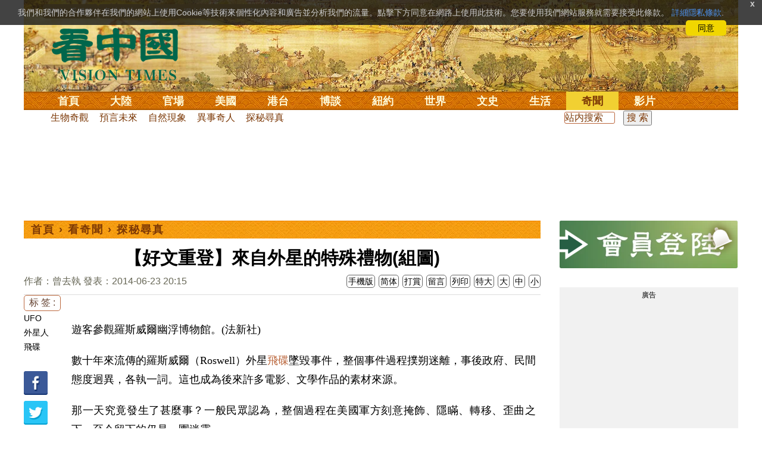

--- FILE ---
content_type: text/html;charset=UTF-8
request_url: https://www.secretchina.com/news/b5/2014/06/23/544799.html
body_size: 37344
content:

 


  
<!DOCTYPE html PUBLIC "-//W3C//DTD XHTML 1.0 Strict//EN" "http://www.w3.org/TR/xhtml1/DTD/xhtml1-strict.dtd">
<html xmlns="http://www.w3.org/1999/xhtml" xml:lang="zh-Hant" lang="zh-Hant" dir="ltr">
<head>





<meta http-equiv="Content-Type" content="text/html; charset=utf-8"/>
<meta http-equiv="x-ua-compatible" content="ie=edge"/>
<meta name="viewport" content="width=device-width, initial-scale=1.0, maximum-scale=5.0, user-scalable=yes"/> 
 
  


<title>【好文重登】來自外星的特殊禮物(組圖) UFO | 外星人 | 飞碟 |  探秘尋真 |曾去執 | 看中國网</title>


<meta name="keywords" content="UFO,外星人,飛碟,探秘尋真,看中國">


<meta name="description" content="遊客參觀羅斯威爾幽浮博物館。(法新社) 數十年來流傳的羅斯威爾（Roswell）外星飛碟墜毀事件，整個事件過程撲朔迷離，事後政府、民間態度迥異，各執一詞。這也成為後來許多電影、文學作品的素材來源。 那 " />

	
<meta name="robots" content="index,follow">

<meta name="publisher" content="www.secretchina.com 看中國" />


<meta name="adtype" content="article" />

<meta http-equiv="date" content="2014-06-23 20:15:43">

<meta name="author" content="曾去執">

<link rel="alternate" media="only screen and (max-width: 640px)"  href="https://m.secretchina.com/news/b5/2014/06/23/544799.html"/>

<link rel="alternate" hreflang="zh-Hans" href="https://www.secretchina.com/news/gb/2014/06/23/544799.html"/>  
<link rel="alternate" hreflang="zh-Hant" href="https://www.secretchina.com/news/b5/2014/06/23/544799.html"/>

<link rel="amphtml" href="https://m.secretchina.com/news/b5/2014/06/23/amp544799.html" />
  
<meta name="copyright" content="Copyright 2002-2020. 看中國 secretchina.com  . All Rights Reserved.">
<meta property="og:locale" content="zh_TW" />

<meta property="og:type" content="article" />


<meta property="og:title" content="【好文重登】來自外星的特殊禮物(組圖) -   探秘尋真  - 曾去執  " />


<meta property="og:description" content="遊客參觀羅斯威爾幽浮博物館。(法新社) 數十年來流傳的羅斯威爾（Roswell）外星飛碟墜毀事件，整個事件過程撲朔迷離，事後政府、民間態度迥異，各執一詞。這也成為後來許多電影、文學作品的素材來源。 那 " />

<meta property="og:site_name" content="看中國" />
<meta property="og:url" 	content="https://www.secretchina.com/news/b5/2014/06/23/544799.html " />
<meta property="og:image" 	content="https://www.secretchina.com/2017/images/kzglog-300.jpg" /> 
<meta property="og:image:secure_url" content="https://www.secretchina.com/2017/images/kzglog-300.jpg" />

<meta name="news_keywords" content="UFO,外星人,飛碟,探秘尋真,看中國" />

<meta http-equiv="last-modified" content="2014-06-23 20:15:43">
<meta property="article:published_time" content="2014-06-23 20:15:43" />
<meta property="article:modified_time" content="2014-06-23 20:15:43" />
<meta property="og:updated_time" content="2014-06-23 20:15:43" />
<meta property="article:tag" content="UFO,外星人,飛碟,探秘尋真,看中國" />
<meta property="article:section" content="探秘尋真" />
<meta name="twitter:card" content="summary_large_image" />
<meta name="twitter:site" content="@Kanzhongguo" />
<meta name="twitter:creator" content="@Kanzhongguo" />
<meta name="twitter:domain" content="b5.secretchina.com" />
<meta name="twitter:url" content="https://www.secretchina.com/news/b5/2014/06/23/544799.html" />


<meta name="twitter:title" content="【好文重登】來自外星的特殊禮物(組圖)  -  探秘尋真 - 曾去執" />


<meta name="twitter:description" content="遊客參觀羅斯威爾幽浮博物館。(法新社) 數十年來流傳的羅斯威爾（Roswell）外星飛碟墜毀事件，整個事件過程撲朔迷離，事後政府、民間態度迥異，各執一詞。這也成為後來許多電影、文學作品的素材來源。 那 " />

<meta name="twitter:image" content="https://www.secretchina.com/2017/images/kzglog-300.jpg" />   
<meta name="twitter:image:src" content="https://www.secretchina.com/2017/images/kzglog-300.jpg"/> 
<meta name="weibo: article:create_at" content="2014-06-23 20:15:43" />
<meta name="weibo: article:update_at" content="2014-06-23 20:15:43" />
<link rel="alternate" type="application/atom+xml" title="看中國最新 New News secretchina.com RSS 2.0"  href="https://www.secretchina.com/news/b5/news.xml" />  
<link rel="alternate" type="application/atom+xml" title="看中國 secretchina.com RSS 2.0"  href="https://www.secretchina.com/news/b5/index.xml" />  
<LINK href="/favicon.ico" type=image/x-icon rel=icon>
<LINK href="/favicon.ico" type=image/x-icon rel="shortcut icon">   
<link rel="alternate" type="application/atom+xml" title="看中國最新 New News secretchina.com RSS 2.0"  href="https://www.secretchina.com/news/b5/news.xml" />  
<link rel="alternate" type="application/atom+xml" title="看中國 secretchina.com RSS 2.0"  href="https://www.secretchina.com/news/b5/index.xml" />  

<meta property="article:publisher" content="https://www.facebook.com/KanZhongGuo.web/" />
<meta property="fb:pages" content="139819436047050,319129211892997,493399817498527,310477719433991" />

 


  



  
 

  


       

<!--homecommon_v21 now work, border: solid #fff; */   -->
<link rel="stylesheet" type="text/css" media="screen" href="/2017/css/homecommon_v26.css" > 
<link rel="stylesheet" type="text/css" media="screen" href="/2017/css/all2017v11.css" >  


 <script>
 function killErrors() {
           return true;
        }
        window.onerror = killErrors;
  </script>       
  
  
  
    

   <!-- Global site tag (gtag.js) - Google Ads: 940314145 --> 
   <script async src="https://www.googletagmanager.com/gtag/js?id=AW-940314145"></script>
     <script> 
     let globalup=9;
    window.dataLayer = window.dataLayer || []; 
    function gtag(){
    	dataLayer.push(arguments);
    } 
    gtag('js', new Date()); 
    gtag('config', 'AW-940314145'); 
    </script> 
   

   
 
  
 
 	
   
 
<!--  gg adsense auto -->    


 

 
  
   
      

</head>
 <body>
	 
  	
	  
	
                   
	


 
 
 
	<div id="banner"><a name="top" href="#top"></a>
	<div class="banner"><img src="/2017/images/bg_banner_h1.jpg" alt='清明上河圖'/></div>
		<h3><a href="https://www.secretchina.com/news/b5/index.html">看中国</a></h3>
		<h4>Vision Times</h4>
		<div class="w1">
			<form method="GET" action="//search.secretchina.com/news/b5/search">
				<p>
					<input type="text"  name="q"  required />
				</p>
				<p>
					<button type="submit">搜索</button>
				</p>
			</form>
			<div id="sitenav">
				<ul class="l1">
					<li class="l1 ">
						<a class="l1" href="https://www.secretchina.com/news/b5/index.html">首頁</a>
						<ul  style="width:100%;">
								 <li><a title="按日瀏覽 最新文章 new news " alt="按日瀏覽 最新文章 new news "
									href="/news/b5/news.html" target="_blank" >最新</a></li>
									<li><a title="熱點文章"
									href="/news/b5/phottopics.html" target="_blank" >熱點</a></li>
									<li><a title="編輯推薦"
									href="/news/b5/precommend.html" target="_blank" >推薦</a></li>
											<li><a title="記者專欄"
									href="/news/b5/preporter.html" target="_blank" >記者</a></li>
									
									<li><a title="專欄作家"
									href="/news/b5/pauthor.html" target="_blank" >專欄</a></li>
									
									<!--  <li><a title="熱點專題"
									href="/news/b5/phottopics.html" target="_blank" >熱點</a></li>
									 
									 -->
									<li><a title="原創精華"
									href="/news/b5/pessence.html" target="_blank" >原創精華</a></li>
									<li><a title="名家園地"
									href="/news/b5/pmingjia.html" target="_blank" >名家園地</a></li>
											<li><a title="名家园地"
									href="/news/b5/pmembertxt.html" target="_blank" >會員專刊</a></li>
									<li><a title="近期排行"
									href="/news/b5/precent3.html" target="_blank" >近期排行</a></li>
									<li><a title="本週排行"
									href="/news/b5/precentweek.html" target="_blank" >本週排行</a></li>
								
								<!-- 
									<li><a title=""
									href="/news/b5/pforum.html" target="_blank" >最後發表</a></li>
									
									<li><a title="" href="/news/b5/pforumhot.html" target="_blank" >最多察看</a></li>
									<li><a title=""
									href="/news/b5/pemotion.html" target="_blank" >最多表情</a></li>
									 -->
									<li><a title=""
									href="/news/b5/preply.html" target="_blank" >最多回复</a></li>
								
										
										<li style="float:right;"><form action="//search.secretchina.com/news/b5/search" method="get" style="color: #7c3806;float:right;width: 189px;">
<input type="hidden" name="nohard" value="0"><input type="text" name="q" size="8" id="fulltext-search" value="" placeholder="站內搜索">
<input type="submit" value=" 搜 索 " class="form-submit">  </form></li>
									
									
						</ul>
					</li>
						
				
					
					<li class="l1 ">
						<a class="l1" href="/news/b5/p1.html">大陸</a>
						<ul  style="width:100%;">
							
							<li><a title="大陸時政" href="/news/b5/p13.html">大陸時政</a></li>
							
							 
										<li><a  title="觀點評析" href="/news/b5/p17713.html">觀點評析</a></li>
										<li><a   title="社會百態" href="/news/b5/p20038.html">社會百態</a></li>
										
										<li><a   title="中國人權" href="/news/b5/p20598.html">中國人權</a></li>
										
										<li style="float:right;"><form action="//search.secretchina.com/news/b5/search" method="get" style="color: #7c3806;float:right;width: 189px;">
<input type="hidden" name="nohard" value="0"><input type="text" name="q" size="8" id="fulltext-search" value="" placeholder="站内搜索">
<input type="submit" value=" 搜 索 " class="form-submit">  </form></li>
								
						</ul>
					</li>  
					
						<li class="l1 ">
						<a class="l1" href="/news/b5/p2.html">官場</a>
						<ul  style="width:100%;"><li><a title="動向" href="/news/b5/p20.html">動向</a></li>
								<li><a title="中南海" href="/news/b5/p16.html">中南海</a></li>
								<li><a title="內幕" href="/news/b5/p17626.html">內幕</a></li>
								<li><a title="官吏" href="/news/b5/p18.html">官吏</a></li>
								<li><a title="評析" href="/news/b5/p16815.html">評析</a></li>
										
										<li style="float:right;"><form action="//search.secretchina.com/news/b5/search" method="get" style="color: #7c3806;float:right;width: 189px;">
<input type="hidden" name="nohard" value="0"><input type="text" name="q" size="8" id="fulltext-search" value="" placeholder="站内搜索">
<input type="submit" value=" 搜 索 " class="form-submit">  </form></li>
								
						</ul>
					</li>
					
						<li class="l1 ">
						<a class="l1" href="/news/b5/p20037.html">美國</a>
							<ul  style="width:100%;">
							<li><a title="美國社會" href="/news/b5/p20625.html">美國社會</a></li>
							<li><a title="華人資訊" href="/news/b5/p20626.html">華人資訊</a></li>
							<li><a title="時事" href="/news/b5/p20042.html">時事</a></li>
							<li><a title="科技" href="/news/b5/p20044.html">科技</a></li>
							<li><a title="紐約新聞" href="/news/b5/p20134.html">紐約新聞</a></li>
							
										
										<li style="float:right;"><form action="//search.secretchina.com/news/b5/search" method="get" style="color: #7c3806;float:right;width: 189px;">
<input type="hidden" name="nohard" value="0"><input type="text" name="q" size="8" id="fulltext-search" value="" placeholder="站内搜索">
<input type="submit" value=" 搜 索 " class="form-submit">  </form></li>
							
							</ul>
					</li>
					 
					
				 
						<li class="l1 ">
						<a class="l1" href="/news/b5/p20036.html">港台</a>
						<ul  style="width:100%;">
							<li><a title="時政聚焦" href="/news/b5/p20039.html">時政聚焦</a></li>
										<li><a   title="時政評析" href="/news/b5/p20166.html">時政評析</a></li> 
							<li><a title="社會民生" href="/news/b5/p20168.html">社會民生</a></li> 
									 <li><a   title="台海風雲" href="/news/b5/p20170.html">台海風雲</a></li> 
										
										
										<li style="float:right;"><form action="//search.secretchina.com/news/gb/search" method="get" style="color: #7c3806;float:right;width: 189px;">
<input type="hidden" name="nohard" value="0"><input type="text" name="q" size="8" id="fulltext-search" value="" placeholder="站内搜索">
<input type="submit" value=" 搜 索 " class="form-submit">  </form></li>
										
						</ul>
					</li>
				 
					
					
							<li class="l1 ">
						<a class="l1" href="/news/b5/p4.html">博談</a>
							<ul  style="width:100%;">
							<li><a title="時評" href="/news/b5/p28.html">時評</a></li>
							<li><a title="爭鳴" href="/news/b5/p29.html">爭鳴</a></li>
							<li><a title="政論" href="/news/b5/p30.html">政論</a></li>
							<li><a title="博談" href="/news/b5/p31.html">博談</a></li>
							<li><a title="諷刺與漫畫" href="/news/b5/p77.html">諷刺與漫畫</a></li>
									<li><a title="財經評析" href="/news/b5/p35.html">財經評析</a></li>
												
										<li style="float:right;"><form action="//search.secretchina.com/news/b5/search" method="get" style="color: #7c3806;float:right;width: 189px;">
<input type="hidden" name="nohard" value="0"><input type="text" name="q" size="8" id="fulltext-search" value="" placeholder="站内搜索">
<input type="submit" value=" 搜 索 " class="form-submit">  </form></li>
							
							</ul>
					</li>
				
				
						<li class="l1  ">
						<a class="l1" href="/news/b5/p20134.html" target=_blank>紐約</a>
						 
					</li>
					
					<!-- 
						 
					<li class="l1 ">
						<a class="l1" href="/news/b5/p20109.html">澳洲</a>
							<ul  style="width:100%;">
							<li><a title="澳洲新聞" href="/news/b5/p20110.html">澳洲新聞</a></li>
							<li><a title="華人資訊" href="/news/b5/p20111.html">華人資訊</a></li>
							<li><a title="留學移民" href="/news/b5/p20112.html">留學移民</a></li>
							<li><a title="澳洲風情" href="/news/b5/p20113.html">澳洲風情</a></li>
							</ul>
					</li>
					 -->
						<li class="l1 ">
						<a class="l1" href="/news/b5/p9.html">世界</a>
								<ul  style="width:100%;">
								 
								<li><a title="美洲" href="/news/b5/p48.html">美洲</a></li>
								 
								<li><a title="歐洲" href="/news/b5/p49.html">歐洲</a></li>
								
								<li><a title="澳洲" href="/news/b5/p20120.html">澳洲</a></li>
								 <li><a title="亞洲" href="/news/b5/p50.html">亞洲</a></li>
								<li><a title="非洲" href="/news/b5/p51.html">非洲</a></li>
								 
								<li><a title="科技新聞"
								href="/news/b5/p17714.html">科技新聞</a></li>
								<li><a title="军事"
											href="/news/b5/p20648.html">軍事</a></li>
								<li><a title="其它" href="/news/b5/p16676.html">其它</a></li>
								<!--  
								<li><a title="澳洲新聞"
								href="http://au.secretchina.com/aunews" target="_blank">澳洲新聞</a></li>
								-->
										
										<li style="float:right;"><form action="//search.secretchina.com/news/b5/search" method="get" style="color: #7c3806;float:right;width: 189px;">
<input type="hidden" name="nohard" value="0"><input type="text" name="q" size="8" id="fulltext-search" value="" placeholder="站内搜索">
<input type="submit" value=" 搜 索 " class="form-submit">  </form></li>
								
						</ul>
					</li>
					
					<li class="l1 ">
						<a class="l1" href="/news/b5/p6.html">文史</a>
							<ul  style="width:100%;">
							<li><a title="天朝風雲"
							href="/news/b5/p17768.html">天朝風雲</a></li>
							<li><a title="民國往事"
							href="/news/b5/p17769.html">民國往事</a></li>
							<li><a title="紅朝歲月"
							href="/news/b5/p17770.html">紅朝歲月</a></li>
							<li><a title="談古論今"
							href="/news/b5/p16683.html">談古論今</a></li>
								<li><a title="文學世界"
							href="/news/b5/p18018.html">文學世界</a></li>
							
					<li><a title="傳統文化"
					href="/news/b5/p18017.html">傳統文化</a></li>
										
										<li style="float:right;"><form action="//search.secretchina.com/news/b5/search" method="get" style="color: #7c3806;float:right;width: 189px;">
<input type="hidden" name="nohard" value="0"><input type="text" name="q" size="8" id="fulltext-search" value="" placeholder="站内搜索">
<input type="submit" value=" 搜 索 " class="form-submit">  </form></li>
							
						</ul>
					</li>
				
					<li class="l1 ">
						<a class="l1" href="/news/b5/p8.html">生活</a>
							<ul  style="width:100%;">
							
										<li><a title="療養保健" href="/news/b5/p67.html">療養保健</a></li>
										<li><a title="生活妙博士"
											href="/news/b5/p17538.html">生活妙博士</a></li> 
								<li><a title="人生茶坊"
											href="/news/b5/p17594.html">人生茶坊</a></li>
										<li><a title="職場與教育"
											href="/news/b5/p17530.html">職場與教育</a></li>
										<li><a title="美食與廚藝"	href="/news/b5/p9705.html">美食與廚藝</a></li>
										   
						<li><a title="影視娛樂" href="/news/b5/p58.html">影視娛樂</a></li>
							<!-- 
						<li><a title="心靈探索" href="/news/b5/p20107.html">心靈探索</a></li>
						 -->
							<!-- <li><a title="海外見聞"
							href="/news/b5/p16619.html">海外見聞</a></li>
							 <li><a title="移民留學" href="/news/b5/p46.html">移民留學</a></li>
							   <li><a title="澳洲移民"
							href="http://au.secretchina.com/auimmistudy/au-immigrate"
							target="_blank">澳洲移民</a></li>
							 -->
										
										<li style="float:right;"><form action="//search.secretchina.com/news/b5/search" method="get" style="color: #7c3806;float:right;width: 189px;">
<input type="hidden" name="nohard" value="0"><input type="text" name="q" size="8" id="fulltext-search" value="" placeholder="站内搜索">
<input type="submit" value=" 搜 索 " class="form-submit">  </form></li>
							 
						</ul>
					</li>
					
					<li class="l1  curr">
						<a class="l1" href="/news/b5/p10.html">奇聞</a>
						<ul  style="width:100%;">
						
						<li><a title="生物奇觀"
						href="/news/b5/p16679.html">生物奇觀</a></li>
						<li><a title="預言未來" href="/news/b5/p53.html">預言未來</a></li>
						<li><a title="自然現象" href="/news/b5/p54.html">自然現象</a></li>
						<li><a title="異事奇人" href="/news/b5/p55.html">異事奇人</a></li>
						<li><a title="探秘尋真" href="/news/b5/p56.html">探秘尋真</a></li>
										
										<li style="float:right;"><form action="//search.secretchina.com/news/b5/search" method="get" style="color: #7c3806;float:right;width: 189px;">
<input type="hidden" name="nohard" value="0"><input type="text" name="q" size="8" id="fulltext-search" value="" placeholder="站内搜索">
<input type="submit" value=" 搜 索 " class="form-submit">  </form></li>
						
						</ul>
					</li>
					 
					 
					
					<li class="l1 "  style='display:none;'>
						<a class="l1" href="/news/b5/p12.html">養生</a>
							<ul  style="width:100%;">
							<li><a title="美食與廚藝"
							href="/news/b5/p9705.html">美食與廚藝</a></li>
							<li><a title="療養保健" href="/news/b5/p67.html">療養保健</a></li>
							<li><a title="中醫秘方" href="/news/b5/p68.html">中醫秘方</a></li>
							<li><a title="氣功修煉" href="/news/b5/p69.html">氣功修煉</a></li>
							<li><a title="強身美容" href="/news/b5/p70.html">強身美容</a></li>
										
										<li style="float:right;"><form action="//search.secretchina.com/news/b5/search" method="get" style="color: #7c3806;float:right;width: 189px;">
<input type="hidden" name="nohard" value="0"><input type="text" name="q" size="8" id="fulltext-search" value="" placeholder="站内搜索">
<input type="submit" value=" 搜 索 " class="form-submit">  </form></li>
							
							</ul>
					</li>
					
					
					<li class="l1 "  style='display:none;'>
						<a class="l1" href="/news/b5/p20659.html">商機</a>
							<ul  style="width:100%;">
							<li><a title="商機"
							href="/news/b5/p20660.html">健康</a></li>
							<li><a title="生活" href="/news/b5/p20661.html">生活</a></li>
							<li><a title="飲食" href="/news/b5/p20662.html">飲食</a></li>
							<li><a title="美容美髮" href="/news/b5/p20663.html">美容美髮</a></li>
							<li><a title="汽車" href="/news/b5/p20664.html">汽車</a></li>
										
										<li style="float:right;"><form action="//search.secretchina.com/news/b5/search" method="get" style="color: #7c3806;float:right;width: 189px;">
<input type="hidden" name="nohard" value="0"><input type="text" name="q" size="8" id="fulltext-search" value="" placeholder="站内搜索">
<input type="submit" value=" 搜 索 " class="form-submit">  </form></li>
							
							</ul>
					</li>
					
					
					
					<li class="l1 ">
<!--  						<a class="l1" href="/news/b5/pvideoall.html">影片</a>
--><a class="l1" href="https://www.ganjing.com/zh-TW/channel/1eiqjdnq7goOxWkCG46DBd41d1gt0c" target=blank>影片</a>							<ul  style="width:100%;">
<!-- 							<li><a title="原創影片"  href="/news/b5/pvideo.html">原創影片</a></li>
	 -->						<li><a title="原創影片"  href="/news/b5/pvideo.html"    target=blank>原創影片</a></li>
							<li><a title="全部影片" href="/news/b5/pvideoall.html">全部影片</a></li>
										
										<li style="float:right;"><form action="//search.secretchina.com/news/b5/search" method="get" style="color: #7c3806;float:right;width: 189px;">
<input type="hidden" name="nohard" value="0"><input type="text" name="q" size="8" id="fulltext-search" value="" placeholder="站内搜索">
<input type="submit" value=" 搜 索 " class="form-submit">  </form></li>
							
							</ul>
					</li>
					<!-- 
					<li class="l1 " >
					<a class="l1" href="/news/b5/pessence.html">原創</a>
						<ul  style="width:100%;">
						<li><a title="原創精華"
						href="/news/b5/pessence.html">原創精華</a></li>
										
										<li style="float:right;"><form action="//search.secretchina.com/news/b5/search" method="get" style="color: #7c3806;float:right;width: 189px;">
<input type="hidden" name="nohard" value="0"><input type="text" name="q" size="8" id="fulltext-search" value="" placeholder="站内搜索">
<input type="submit" value=" 搜 索 " class="form-submit">  </form></li>
						
						</ul>
					</li>
					 -->
					
				</ul>
			</div><!-- / #sitenav -->
		</div><!-- / .w1 -->
		<div id="l10n">
			
			<div id="lang">
				<ul>
				
               <li><a title="简体版"  style="cursor:pointer;" onclick="gotootherln('/news/gb/index.html')" >简体</a></li>
					
					<!-- 
							<li><a  style="cursor:pointer;" href="http://www.visiontimes.com"  target="_blank">English</a></li>
			 -->
									
				<li><a  title="手機版" href="//m.secretchina.com/news/b5/index.html">手機版</a></li>
						</ul>
			</div>
			
			<div id="branches">
				<div class="h3">各地分站</div>
					<ul>
					<li><a  style="cursor:pointer;" onclick="window.open('http://www.watchinese.com/', '_blank')" target="_blank">台灣</a></li>
					<li><a  style="cursor:pointer;" onclick="window.open('http://www.kannewyork.com/', '_blank')" target="_blank">紐約</a></li>
					<li><a  style="cursor:pointer;" onclick="window.open('http://kanzhongguo.eu/', '_blank')" target="_blank">歐洲</a></li>
					<!--
					<li><a href="http://au.secretchina.com/" target="_blank">澳洲</a></li>
					--> 
					<li><a  style="cursor:pointer;" onclick="window.open('http://www.vtvan.com/', '_blank')"   target="_blank">加西</a></li>
				 	<li><a  style="cursor:pointer;" onclick="window.open('https://dc.secretchina.com/', '_blank')" target="_blank">華盛頓DC</a></li>
				 
					</ul>
					</div>
					
					<div id="lang2"> <ul>
					<li><a target="_blank" title="電子報"
					href="https://pdf.secretchina.com">電子報</a></li>
					<li><a title="網上投稿"
					style="cursor:pointer;" onclick="window.open('https://www.secretchina.com/news/b5/postcontribute.php', '_blank')" target="_blank">網上投稿</a></li>
				 
					<li><a title="捐款"
								style="cursor:pointer;" 	 onclick="window.open('https://www.secretchina.com/kzgd/index.html', '_blank')" target="_blank">捐款</a></li>
					
					<li><a title="聯繫廣告"
								style="cursor:pointer;" 	 onclick="window.open('https://www.secretchina.com/news/b5/2014/02/14/530514.html', '_blank')" target="_blank">聯繫廣告</a></li>

					
					<li><a title="搜索"
								style="cursor:pointer;" 	 onclick="window.open('/news/b5/search?q=看中國', '_blank')" target="_blank">搜索</a></li>
					
				</ul>
			</div>
		</div>
		<div id="social">
			<ul>
				<li class="facebook"><a style="cursor:pointer;" onclick="window.open('https://www.facebook.com/KanZhongGuo.web/', '_blank')"    target="_blank">Facebook</a></li>
				<li class="twitter"><a style="cursor:pointer;" onclick="window.open('https://twitter.com/kanzhongguo', '_blank')" target="_blank">Twitter</a></li> 
				<!-- 
				<li class="linkedin"><a style="cursor:pointer;" onclick="window.open('https://www.linkedin.com/company-beta/10655456/', '_blank')" target="_blank">LinkedIn</a></li>
				 -->
				<li class="rss"><a style="cursor:pointer;"  href="/page/rss/indexb5.html" target="_blank">RSS</a></li>
			</ul>
		</div>
	</div><!-- / #banner -->



  
  <div id="header" style="display:none">
				<div class="container_32">
					<div class="grid_32"
						style="text-align: center; margin: 0 10px; float: right; overflow: hidden;">
						<span class="logo" style="float: left;"><a href="/"><img
								alt="看中國" src=""></a></span> <span
							class="news grid_1" id="newest-news"> <span class="title">最新新聞</span>
							<span class="body"> </span>
						</span>
					</div>
				</div>
			</div>
   <div id="main">
		<div class="ad"    id='txt-top-t20-2017'>
 		 

		</div>
  
		<div class="col-left" >
			<div id="headlines_page">
				<div class="h2">
					<a href='/news/b5/index.html'>首頁</a>  
						
                   › <a href='/news/b5/p10.html'>看奇聞</a>

                  › <a href='/news/b5/p56.html'>探秘尋真</a>

                 
				
 <span style="float: right;"> 
							 	 
									
									 
									
								</span>  
				</div>
			</div>
			<div>
			<center>	<h1 style="padding: 40px 0 5px 0;" itemprop="headline">【好文重登】來自外星的特殊禮物(組圖)</h1>
				
     		</center>				  
				<div class="fontsize">
					<div>
						<span style="float:left;color: #665;padding: 0 0 10px;line-height: 1.5;">
						作者：曾去執
							
							
						發表：2014-06-23 20:15 
							
						</span>
					</div>
					<div style="text-align: right">
							
					    <span class="buttontxt" > <a href="https://m.secretchina.com/news/b5/2014/06/23/544799.html"  title="手機版">手機版</a></span>
						 <span class="buttontxt" >  <a   href="/news/gb/2014/06/23/544799.html">简体</a></span>
						<span class="buttontxt" >  <a href=https://m.secretchina.com/news/b5/2018/10/19/873868.html target='_blank'   >打賞</a></span>
						 
						<span class="buttontxt"   > <a   href="#forum">
						<span style='display:none;'>0個</span>留言</a></span>
							   
						<span class="buttontxt" > <a href="/news/b5/2014/06/23/544799p.html">列印</a></span>
						
						<span class="buttontxt" > <a onclick="App.changeFontSize('bb');return false;" href="#">特大</a></span>
						<span class="buttontxt" > <a onclick="App.changeFontSize('b');return false;" href="#">大</a></span>
						<span class="buttontxt" > <a onclick="App.changeFontSize('m');return false;" href="#">中</a></span>
						<span class="buttontxt" > <a onclick="App.changeFontSize('s');return false;" href="#">小</a></span>
					</div>
				</div>
				<hr />
				<div class="article" style="fone-color:#000">
				
<div class="article_left" style="overflow: hidden; <span height=5px></span>

<span style="margin: 0 5px 5px 0px;"><ul>
<button style="margin: 0 0 0px 0px;font-size:16px;">标 签 :</button><br>
					 
               <span class="button" style="font-size: 14px;"><a href="//search.secretchina.com/news/b5/tag/UFO" 	> UFO</a></span><br>
                     
               <span class="button" style="font-size: 14px;"><a href="//search.secretchina.com/news/b5/tag/%E5%A4%96%E6%98%9F%E4%BA%BA" 	> 外星人</a></span><br>
                     
               <span class="button" style="font-size: 14px;"><a href="//search.secretchina.com/news/b5/tag/%E9%A3%9B%E7%A2%9F" 	> 飛碟</a></span><br>
                     
                       
                         <br> 
                        
    <span class="button" style="font-size: 14px; padding:5px 0px 5px 0px;">  <a  style="cursor:pointer;"  onclick="window.open('https://www.facebook.com/sharer/sharer.php?u=https://www.secretchina.com/news/b5/2014/06/23/544799.html', '_blank')"   
													target="_blank" rel="nofollow"><img  style=" padding:5px 0px 5px 0px;width:40px; height:40px"   src="/2017/images/icon_facebook.png" alt="fb" /></a>
													
		 </span><br>   
		 
	 <span class="button" style="font-size: 14px;padding:5px 0px 5px 0px;"> <a  style="cursor:pointer;"  onclick="window.open('https://twitter.com/share?url=http://kzg.io/b52Hj5&amp;text=【好文重登】來自外星的特殊禮物(組圖)', '_blank')"  
						   	rel="nofollow" target="_blank"   ><img  style=" padding:5px 0px 5px 0px;width:40px; height:40px"    src="/2017/images/icon_twitter.png" alt="twitter" /></a>
 </span><br>    
 
 		 <span class="button" style="font-size: 14px;padding:5px 0px 5px 0px;"> <a  style="cursor:pointer;" 
								onclick="window.open('https://www.linkedin.com/shareArticle?mini=true&amp;url=http://kzg.io/b52Hj5&amp;title=【好文重登】來自外星的特殊禮物(組圖)&amp;summary=&amp;source=', '_blank')"  				
													target="_blank" rel="nofollow" ><img   style=" padding:5px 0px 5px 0px;width:40px; height:40px"    src="/2017/images/icon_linkedin.png" alt="linkedin" /></a>
													
													 </span><br>   
			   
													 
													 
                     </ul>
</span>                     
                     </div>

<div class="article_right" itemprop="articleBody" style="fone-color:#000;"> 

								 
							
								  
							
							 
							<p class="rtecenter"><br />
	遊客參觀羅斯威爾幽浮博物館。(法新社) 
							 
							<span style="color:red;display:none;" id=hideid name=hideid > <a href=https://www.secretchina.com >看中國網站 禁止建立鏡像網站 。 </a></span>
							
						
				   				 </p>  
			   				
			   				
			   				
						
			   				
			   				
			   					
			   					
			   						

			   					
			   				
			   					
						 
							
<p>數十年來流傳的羅斯威爾（Roswell）外星<a href=https://www.secretchina.com/news/b5/tag/飛碟   target='_blank'>飛碟</a>墜毀事件，整個事件過程撲朔迷離，事後政府、民間態度迥異，各執一詞。這也成為後來許多電影、文學作品的素材來源。 
							 
							<span style="color:red;display:none;" id=hideid name=hideid > <a href=https://www.secretchina.com >看中國網站 禁止建立鏡像網站 。 </a></span>
							
						
				   				 </p>  
			   				
			   				
			   				
						
			   				
			   				
			   					
			   					
			   						

			   					
			   				
			   					
						 
							
<p>那一天究竟發生了甚麼事？一般民眾認為，整個過程在美國軍方刻意掩飾、隱瞞、轉移、歪曲之下，至今留下的仍是一團迷霧。 
							
						
				   				 </p>  
			   				
			   				
			   				
						
			   				
			   				
			   					
			   					
			   						

			   					
			   				
			   					
						 
							
<p><strong>飛碟墜毀事件經過</strong> 
							
						
				   				 </p>  
			   				
			   				 
					 <div id='txt-mid1-t21-2017' style="display:;">
<!-- 22_看中國_文中_336x280 --> 

                                   <div id="SC-22">
                                     						 
  				<div id="kzgad1" style="max-width: 300px; display: none; text-align: center; margin: 0 auto; overflow: hidden;">
	  				<center>
						   <a href="https://www.naturenergy.us/" target=_blank><img src='//img6.secretchina.com/pic/2025/7-29/p3676411a560438137.jpg' width=300px></img></a>
					</center>		    
				</div>		    
  		
  		
  				<div id="kzgad2" style="max-width: 300px; display: none; text-align: center; margin: 0 auto; overflow: hidden;">
	  				<center>
						   <a href="https://naturexcels.com/language/zh/" target=_blank><img src='//img6.secretchina.com/pic/2024/11-2/p3556881a508884777.jpg' width=300px></img></a>
					</center>		    
				</div>	
				
  				<div id="kzgad3" style="max-width: 300px; display: none; text-align: center; margin: 0 auto; overflow: hidden;">
	  				<center>
						   <a href="https://naturexcels.com/language/zh/" target=_blank><img src='//img6.secretchina.com/bigpic/2024/11-4/p3557701a911506510.jpg' width=300px></img></a>
					</center>		    
				</div>		
					 
					    
					      
					<script>
    // 随机选择一个ID显示
    function showRandomDiv() {
        const ids = ['kzgad1', 'kzgad2', 'kzgad3' ];
        const randomId = ids[Math.floor(Math.random() * 3)];
        
        // 将选定的ID的div显示出来
        document.getElementById(randomId).style.display = 'block';
    }

    // 调用函数以随机显示一个div
    showRandomDiv();
</script>
                                          
                                              
</div> 
                                   
                                    </div>
                                    
                                    
			   				
			   				
						
			   				
			   				
			   					
			   					
			   						

			   					
			   				
			   					
						 
							
<p>一九四七年七月四日晚上，美國新墨西哥州羅斯威爾市發生不明物體墜毀事件。次日，在距離科羅納（Corona）五十公里、羅斯威爾西北方一百二十公里的農場，主人布萊索（Mac' Brazel）發現許多特殊的金屬碎片，遍佈大約四百公尺的範圍裡。六日，他將金屬碎片交給羅斯威爾的警長，然後向軍方報告，並轉交給空軍基地。七日，布萊索帶著馬西爾（Jesse Marcel）少校和另一個軍官到現場檢視，並裝載一大堆東西帶回基地檢驗。 
							
						
				   				 </p>  
			   				
			   				
			   				
						
			   				
			   				
			   					
			   					
			   						

			   					
			   				
			   					
						 
							
<p>七月八日的事情更離奇。在距離布萊索農場西邊五公里的荒地上，一位住在梭克羅（Socorro）的土木工程師葛拉第（Grady L.）發現一架金屬碟形物的殘骸，直徑約九米；碟形物裂開。有好幾個屍體分散在碟形物裡面及外面的地上。這些屍體體型非常瘦小，身長僅一百到一百三十公分，體重只有十八公斤，無毛髮、大頭、大眼、小嘴巴，穿著整件的緊身灰色制服。美軍獲訊隨即進駐發現殘骸的兩地，封鎖現場。 
							
						
				   				 </p>  
			   				
			   				
			   				
						
			   				
			   				
			   					
			   					
			   						

			   					
			   				
			   					
						 
							
<p>軍方公關部軍官韓特（Walter Haut）向當地兩家電臺和兩家報社發布一篇新聞稿，羅斯威爾《每日紀事報》於七月九日以頭條新聞刊載，宣稱軍方發現飛碟殘骸，並將送到俄亥俄州作更進一步檢查。這一則消息引起各界的好奇，馬上傳達至各地，引起極大的轟動。 
							
						
				   				 </p>  
			   				
			   				
			   				
						
			   				
			   				 
			   				 
			   				   
										<center> 	
										<div>	<!-- 5164544770 -->
										   
										</div>
										</center>
			   					
			   					
			   					
			   						

			   					
			   				
			   					
						 
							
<p>但是在六小時後，軍隊指揮官喬治．雷米（Geoge Remi）將軍接手負責這個事件，急忙安排了一個記者會，推翻以前的說法，表示他的軍官犯了錯誤，根本沒有飛碟這回事，墜毀的物體只不過是帶著雷達反應器的氣象球而已。稍早，廣播電臺的經理羅伯茲（Judd Roberts）也接到華盛頓的命令：「不得播報這則飛碟的消息。」因此，隔日報紙澄清墜落的不明物體是一個氣象球，而不是外星來的飛碟。 
							
						
				   				 </p>  
			   				
			   				
			   				
						
			   				
			   				 
			   				 
			   				   
										<center> 	
										<div>	<!-- 5164544770 -->
										   
										</div>
										</center>
			   					
			   					
			   					
			   						

			   					
			   				
			   					
						 
							
<p>由於事出突然又轉變太快，大眾懷疑其中有甚麼隱情，所以每個人都相信氣象球的說法是經過修正後的聲明。到了一九九七年，美國軍方再辯稱，所謂的<a href=https://www.secretchina.com/news/b5/tag/外星人   target='_blank'>外星人</a>只是做為飛行彈跳測試用的假人，但世界各地的人都認為，這只是再一次的隱瞞事實。 
							
						
				   				 </p>  
			   				
			   				
			   				
						
			   				
			   				 
			   				 
			   				   
										<center> 	
										<div>	<!-- 5164544770 -->
										   
										</div>
										</center>
			   					
			   					
			   					
			   						

			   					
			   				
			   					
						 
							
<p><strong>藍皮書計畫</strong> 
							
						
				   				 </p>  
			   				
			   				
			   				
						
			   				
			   				 
			   				 
			   				   
										<center> 	
										<div>	<!-- 5164544770 -->
										   
										</div>
										</center>
			   					
			   					
			   					
			   						 
			   					 
	

			   					
			   				
			   					
						 
							
<p>在羅斯威爾事件之後，美國總統杜魯門下令強化安全與保密工作，由空軍負責推行「藍皮書計畫」（Project Blue Book），成立一支由科學家所組成的特別組織，以應付未來所可能發生的任何飛碟墜機事件，並壓抑民眾的知識與好奇心，且製造飛碟是無稽之談的情境。 
							
						
				   				 </p>  
			   				
			   				
			   				
						
			   				
			   				 
			   				 
			   				   
										<center> 	
										<div>	<!-- 5164544770 -->
										   
										</div>
										</center>
			   					
			   					
			   					
			   						

			   					
			   				
			   					
						 
							
<p>藍皮書的調查工作將所有資料與檔案結果分成機密等級，送到國家檔案管理局儲存，機密性較低的檔案已陸續解密並公開，但至今仍有一些「絕對機密」的檔案尚未公布。根據藍皮書計畫提出的報告中，有數百件未被研究，其中許多報告未被列入，縱然被列入，對報告的處理也不恰當，甚至常被篡改。 
							
						
				   				 </p>  
			   				
			   				
			   				
						
			   				
			   				 
			   				 
			   				   
										<center> 	
										<div>	<!-- 5164544770 -->
										   
										</div>
										</center>
			   					
			   					
			   					
			   						

			   					
			   				
			   					
						 
							
<p>因此，許多人認為，藍皮書是美國空軍用來降低大眾的飛碟熱，甚至可能是掩飾當局秘密研究飛碟的障眼法，直到一九六九年軍方才放棄這項藍皮書計畫。 
							
						
				   				 </p>  
			   				
			   				
			   				
						
			   				
			   				 
			   				 
			   				   
										<center> 	
										<div>	<!-- 5164544770 -->
										   
										</div>
										</center>
			   					
			   					
			   					
			   						

			   					
			   				
			   					
						 
							
<p><strong>飛碟專家的態度</strong> 
							
						
				   				 </p>  
			   				
			   				
			   				
						
			   				
			   				 
			   				 
			   				   
										<center> 	
										<div>	<!-- 5164544770 -->
										   
										</div>
										</center>
			   					
			   					
			   					
			   						

			   					
			   				
			   					
						 
							
<p>享譽全球的飛碟專家海尼克（Allen Hynek）博士，生前曾擔任白宮幽浮聽證會與聯合國幽浮相關現象會議的發言人，於一九四八年起擔任美國空軍的飛碟研究顧問，審查飛碟及相關的第一手報告。他起初視有關飛碟的報告為無稽之談，這或許就是空軍聘用他的原因。但經過十多年的研究，並實際檢視目擊者有理有據的報告，他的態度逐漸轉變。到了一九六○年代，他幾乎公開反對空軍，並表示對之失望。 
							
						
				   				 </p>  
			   				
			   				
			   				
						
			   				
			   				 
			   				 
			   				   
										<center> 	
										<div>	<!-- 5164544770 -->
										   
										</div>
										</center>
			   					
			   					
			   					
			   						

			   					
			   				
			   					
						 
							
<p>他曾說，軍方對於突發的不明物目擊事件，如果很難解釋的話，他們立即封鎖消息，不讓媒體接近；並且盡量不要讓大眾的情緒激動，那是他們的職責所在。他主張必須慎重對待飛碟事件，因此與軍方相處不睦。 
							
						
				   				 </p>  
			   				
			   				
			   				
						
			   				
			   				 
			   				 
			   				   
										<center> 	
										<div>	<!-- 5164544770 -->
										   
										</div>
										</center>
			   					
			   					
			   					
			   						

			   					
			   				
			   					
						 
							
<p>科羅拉多大學航太博士傅鶴齡在留美期間，曾於一九八一年拜訪海尼克博士，海氏再三強調，羅斯威爾事件一定有值得探索的地方。傅鶴齡並親臨羅斯威爾市，造訪當地的幽浮博物館與研究中心，該館是由當時擔任發布飛碟墜毀消息的公關部發言人韓特和美國幽浮協會（M<a href=https://www.secretchina.com/news/b5/tag/UFO   target='_blank'>UFO</a>N）合作資助下成立的私人機構。博物館蒐集許多與幽浮有關及飛碟墜毀的珍貴資料，傅鶴齡還與該研究中心專家討論許多羅斯威爾事件的問題。 
							
						
				   				 </p>  
			   				
			   				
			   				
						
			   				
			   				 
			   				 
			   				   
										<center> 	
										<div>	<!-- 5164544770 -->
										   
										</div>
										</center>
			   					
			   					
			   					
			   						

			   					
			   				
			   					
						 
							
<p>傅鶴齡並訪問羅斯威爾當時殯儀館老闆丹尼爾。丹尼爾說，羅斯威爾事件發生期間，軍方曾來電話，透露有一些屍體需要冷凍及防腐，並詢問個子很小的人需要用多少防腐劑？然後還訂了若干個大小不一的盒子。老闆覺得很奇怪，因為他查了資料，發現二週內在小地方的羅斯威爾市並沒有人去世，要防腐劑何用？令人生疑。 
							
						
				   				 </p>  
			   				
			   				
			   				
						
			   				
			   				 
			   				 
			   				   
										<center> 	
										<div>	<!-- 5164544770 -->
										   
										</div>
										</center>
			   					
			   					
			   					
			   						

			   					
			   				
			   					
						 
							
<p><strong>五角大樓的說詞</strong> 
							
						
				   				 </p>  
			   				
			   				
			   				
						
			   				
			   				 
			   				 
			   				   
										<center> 	
										<div>	<!-- 5164544770 -->
										   
										</div>
										</center>
			   					
			   					
			   					
			   						

			   					
			   				
			   					
						 
							
<p>一九九五年七月二十九日，美眾議員席夫（Steven H. Schiff）在翻閱軍方的檔案後指出，一九四七年被認為有關幽浮或外星人飛碟墜毀在該州羅斯威爾的神祕傳說，其相關的重要檔案已在四十多年前未獲批准的情況下被銷毀，軍方的用意是企圖否定事實。根據國會審計局的報告，羅斯威爾基地行政當局自一九四五年三月至一九四九年十二月的檔案，均已銷毀，軍方無法解釋是誰以及為何要銷毀這些檔案。 
							
						
				   				 </p>  
			   				
			   				
			   				
						
			   				
			   				 
			   				 
			   				   
										<center> 	
										<div>	<!-- 5164544770 -->
										   
										</div>
										</center>
			   					
			   					
			   					
			   						

			   					
			   				
			   					
						 
							
<p>目前的官方檔案僅剩下兩份相關的文件。席夫強調，被銷毀的資料中，可能包括當時基地內的軍官向其上級單位解釋這起墜毀事件的來龍去脈。 
							
						
				   				 </p>  
			   				
			   				
			   				
						
			   				
			   				 
			   				 
			   				   
										<center> 	
										<div>	<!-- 5164544770 -->
										   
										</div>
										</center>
			   					
			   					
			   					
			   						

			   					
			   				
			   					
						 
							
<p>雖然有幾百人曾參與或可以提出證據證明「羅斯威爾事件」的真實性，但是由於官方資料已毀，政府當然不能承認這個事件的真實性。因此五角大樓始終以莫古兒（Mogul Project）計畫&mdash;&mdash;當年一枚高空偵測氣球墜落地面所遺留的殘骸，來解釋羅斯威爾事件。但是民間曾研究該案的所有人士，都對飛碟與外星人的存在深信不疑。 
							
						
				   				 </p>  
			   				
			   				
			   				
						
			   				
			   				 
			   				 
			   				   
										<center> 	
										<div>	<!-- 5164544770 -->
										   
										</div>
										</center>
			   					
			   					
			   					
			   						

			   					
			   				
			   					
						 
							
<p><strong>公關軍官韓特的表白</strong> 
							
						
				   				 </p>  
			   				
			   				
			   				
						
			   				
			   				 
			   				 
			   				   
										<center> 	
										<div>	<!-- 5164544770 -->
										   
										</div>
										</center>
			   					
			   					
			   					
			   						

			   					
			   				
			   					
						 
							
<p>根據二○○四年六月五日凱瑞（Tom Carey）與施密特（Donald Schmitt）合著的《羅斯威爾外星人見證》（Witness To Roswell）一書，作者蒐集了許多目擊者看見外星人的證詞，其中有許多是第一手報導，也有大量有關外星人屍體的故事，另外也提到基地的第八十四號飛機棚，那是運送殘骸、屍體進出的重點場所，許多目擊者都在這裡有過不尋常的經歷。 
							
						
				   				 </p>  
			   				
			   				
			   				
						
			   				
			   				 
			   				 
			   				   
										<center> 	
										<div>	<!-- 5164544770 -->
										   
										</div>
										</center>
			   					
			   					
			   					
			   						

			   					
			   				
			   					
						 
							
<p>最重要的目擊者首推當年擔任公關軍官的韓特，發現飛碟的<a href='https://www.secretchina.com/news/b5/index.html'   target='_blank'>新聞</a>就是由他發布的。他於二○○二年完成公證的口述書，要求死前不得對外透露。如今韓特的口述書已可完全對外公開，他所做的口述歷史，揭露他在八十四號飛機棚看見墜毀的物體，以及布蘭查德上校（Col. Blanchard）帶回來的幾個大頭的小矮人屍體，時間是七月八日星期二的下午。 
							
						
				   				 </p>  
			   				
			   				
			   				
						
			   				
			   				 
			   				 
			   				   
										<center> 	
										<div>	<!-- 5164544770 -->
										   
										</div>
										</center>
			   					
			   					
			   					
			   						

			   					
			   				
			   					
						 
							
<p>事件的第二天早上，韓特參加高參會報，聽取事件的簡報，殘骸碎片一一傳遞給每一個人，但無人能辨認是何物。會議主要討論如何處理這種情況，以及何者可以公諸大眾。 
							
						
				   				 </p>  
			   				
			   				
			   				
						
			   				
			   				 
			   				 
			   				   
										<center> 	
										<div>	<!-- 5164544770 -->
										   
										</div>
										</center>
			   					
			   					
			   					
			   						

			   					
			   				
			   					
						 
							
<p>根據韓特的說法，瑞米將軍（Gen. Ramey）想轉移社會大眾對飛碟與屍體的注意，感覺上瑞米是執行美國國防部的指示。他表示，他自己也親自到其中一個地點，帶回一些殘骸碎片。他也注意到，有兩個小組之後被派遣花了好幾個月的時間，湮滅任何可能留下的證據。 
							
						
				   				 </p>  
			   				
			   				
			   				
						
			   				
			   				 
			   				 
			   				   
										<center> 	
										<div>	<!-- 5164544770 -->
										   
										</div>
										</center>
			   					
			   					
			   					
			   						

			   					
			   				
			   					
						 
							
<p><strong>富爾佛德中士的見證</strong> 
							
						
				   				 </p>  
			   				
			   				
			   				
						
			   				
			   				 
			   				 
			   				   
										<center> 	
										<div>	<!-- 5164544770 -->
										   
										</div>
										</center>
			   					
			   					
			   					
			   						

			   					
			   				
			   					
						 
							
<p>富爾佛德（Earl Fulford）中士是八十四號飛機棚的飛機技師，七月八日當天，就有該市的民間技師不斷問他有關謠傳太空船與小太空人的事。下午四點，他離開勤務時，看見好友侯克開著連結拖車，其上運著像金龜車大小的東西，上面覆蓋著防水布，侯克拒絕告訴他防水布裡面是甚麼東西，因為這是上面的命令。直到目前，富爾佛德詢問起侯克，侯克還是不願意告訴他。 
							
						
				   				 </p>  
			   				
			   				
			   				
						
			   				
			   				 
			   				 
			   				   
										<center> 	
										<div>	<!-- 5164544770 -->
										   
										</div>
										</center>
			   					
			   					
			   					
			   						

			   					
			   				
			   					
						 
							
<p>這事到此還沒了結。他說，他第二天「自願」參與清除小組的任務，到所謂的布萊索殘骸現場清理。他們每個人有個麻布袋，受命將所有「不自然」的東西都裝進去。他回到基地後，第二天清晨二點被叫醒，受命到P-3飛機棚。因為他也是個鏟車操作手，上級命令他載運七尺見方的木製板條箱到閑置的C-54輕型運輸機上。他不知道板條箱裡面是甚麼東西，但感覺它的重量很輕。 
							
						
				   				 </p>  
			   				
			   				
			   				
						
			   				
			   				 
			   				 
			   				   
										<center> 	
										<div>	<!-- 5164544770 -->
										   
										</div>
										</center>
			   					
			   					
			   					
			   						

			   					
			   				
			   					
						 
							
<p><strong>憲兵一等兵班傑明的見證</strong> 
							
						
				   				 </p>  
			   				
			   				
			   				
						
			   				
			   				 
			   				 
			   				   
										<center> 	
										<div>	<!-- 5164544770 -->
										   
										</div>
										</center>
			   					
			   					
			   					
			   						

			   					
			   				
			   					
						 
							
<p class="rtecenter"><br />
	大眾文化中的外星人形象五花八門。其中最普遍的形象包括大頭、大眼、無發等，其原型就是來自羅斯威爾事件目擊者的描述。(法新社) 
							
						
				   				 </p>  
			   				
			   				
			   				
						
			   				
			   				 
			   				 
			   				   
										<center> 	
										<div>	<!-- 5164544770 -->
										   
										</div>
										</center>
			   					
			   					
			   					
			   						

			   					
			   				
			   					
						 
							
<p>憲兵一等兵班傑明（Elias Benjamin）七月八日早上受命取了槍到P-3飛機棚執行警衛任務。他被安排負責護送三、四具覆蓋床單的屍體到基地的醫院。其中有一具還會動，有一具則因床單滑動，他看見一個灰臉無發的大頭，望之不似人類。到達醫院後，床單又再滑動，屍體的樣子他看得更清楚了，他描述那具屍體是身體小、大蛋頭、斜著眼、小嘴巴、兩個鼻孔。他看著醫生幫那個小人動手術，看起來他還活著。 
							
						
				   				 </p>  
			   				
			   				
			   				
						
			   				
			   				 
			   				 
			   				   
										<center> 	
										<div>	<!-- 5164544770 -->
										   
										</div>
										</center>
			   					
			   					
			   					
			   						

			   					
			   				 
			   					 
			   					
			   					
						 
							
<p>其後上級迫使他簽結祕密文件，要他保密，並告訴他如果對外泄漏消息，他的身家性命不保，因此，他一直擔心他的退休金會出問題。他太太說，一九四九年結婚時，他告訴過她，她鼓勵他公諸於世。 
							
						
				   				 </p>  
			   				
			   				
			   				
						
			   				
			   				 
			   				 
			   				   
										<center> 	
										<div>	<!-- 5164544770 -->
										   
										</div>
										</center>
			   					
			   					
			   					
			   						

			   					
			   				
			   					
						 
							
<p><strong>其他目擊者的說詞</strong> 
							
						
				   				 </p>  
			   				
			   				
			   				
						
			   				
			   				 
			   				 
			   				   
										<center> 	
										<div>	<!-- 5164544770 -->
										   
										</div>
										</center>
			   					
			   					
			   					
			   						

			   					
			   				
			   					
						 
							
<p>這個事件另一位重要的目擊者是本索中士（Sgt. Frederick Benthal），他是陸軍的攝影師，從首都華盛頓飛來，被帶到屍體的現場拍照，當時場地已經淨空，其他人員都不在現場。 
							
						
				   				 </p>  
			   				
			   				
			   				
						
			   				
			   				 
			   				 
			   				   
										<center> 	
										<div>	<!-- 5164544770 -->
										   
										</div>
										</center>
			   					
			   					
			   					
			   						

			   					
			   				
			   					
						 
							
<p>憲兵一等兵賽恩（PFC Ed Sain）也可證實這件事情。他說，他乘坐救護車到達現場，受命任何人擅入帳棚就予射殺。塞恩的兒子說，他父親不願談這事，但曾告訴他，他一直保護著屍體，直到屍體被轉運到基地為止。 
							
						
				   				 </p>  
			   				
			   				
			   				
						
			   				
			   				 
			   				 
			   				   
										<center> 	
										<div>	<!-- 5164544770 -->
										   
										</div>
										</center>
			   					
			   					
			   					
			   						

			   					
			   				
			   					
						 
							
<p>羅雷（Homer Rowlette）中士在六○三空軍工程中隊服役，他的兒子與女兒表示，一九八八年羅雷在臨死前告訴他們，他是清除小組的成員，曾被派遣至羅斯威爾北方失事的現場，幹的是不光採的事，其他人稱這種事是「記憶薄片」（memory foil）。在現場他看見一艘圓形的太空船，還看見三個頭很大的小人，其中至少有一個還活著。 
							
						
				   				 </p>  
			   				
			   				
			   				
						
			   				
			   				 
			   				 
			   				   
										<center> 	
										<div>	<!-- 5164544770 -->
										   
										</div>
										</center>
			   					
			   					
			   					
			   						

			   					
			   				
			   					
						 
							
<p>另外還有一些憲兵擔任機棚的警衛，他們的描述與前述狀況大致相同；還有不少的目擊者擔任戒備森嚴的B-29轟炸機運輸條板箱的工作，也都提供他們的證明。 
							
						
				   				 </p>  
			   				
			   				
			   				
						
			   				
			   				 
			   				 
			   				   
										<center> 	
										<div>	<!-- 5164544770 -->
										   
										</div>
										</center>
			   					
			   					
			   					
			   						

			   					
			   				
			   					
						 
							
<p>根據憲兵中士李羅一（Sgt. LeRoy）妻子的描述，有一天晚上，她先生被召回到科羅那飛碟墜毀的現場，協助裝運屍體，第二天早上回家時，他的衣服發出惡臭。她把衣服燒了，但是那種惡臭一直在她先生身上留了兩個禮拜。 
							
						
				   				 </p>  
			   				
			   				
			   				
						
			   				
			   				 
			   				 
			   				   
										<center> 	
										<div>	<!-- 5164544770 -->
										   
										</div>
										</center>
			   					
			   					
			   					
			   						

			   					
			   				
			   					
						 
							
<p>當時軍中盛傳著飛碟與屍體、上級要求保密與關閉基地等謠言。一等兵海尼斯（Eugene C. Helnes）說：「那絕對不是氣球墜毀，我認識那些清理現場的同仁。一直到我一九四九年離開基地，我們所有的談話焦點都是飛碟墜毀的事情。」 
							
						
				   				 </p>  
			   				
			   				
			   				
						
			   				
			   				 
			   				 
			   				   
										<center> 	
										<div>	<!-- 5164544770 -->
										   
										</div>
										</center>
			   					
			   					
			   					
			   						

			   					
			   				
			   					
						 
							
<p>這麼多見證的說詞頗堪玩味與咀嚼，但是對飛碟的大小與尺寸，人們描述的倒是有些差距，有的說是蝙蝠翼的形狀，有的說是雞蛋形狀。 
							
						
				   				 </p>  
			   				
			   				
			   				
						
			   				
			   				 
			   				 
			   				   
										<center> 	
										<div>	<!-- 5164544770 -->
										   
										</div>
										</center>
			   					
			   					
			   					
			   						

			   					
			   				
			   					
						 
							
<p>韓特在他的口述書上表示，有十五尺長，但是富爾佛特說，在卡車上覆蓋著防水布的物體，其大小大概是福斯的金龜車那麼大。至於對外星人的描述，這麼多人的描述倒是大致相同。 
							
						
				   				 </p>  
			   				
			   				
			   				
						
			   				
			   				 
			   				 
			   				   
										<center> 	
										<div>	<!-- 5164544770 -->
										   
										</div>
										</center>
			   					
			   					
			   					
			   						

			   					
			   				
			   					
						 
							
<p><strong>文件雖解密 真相仍不明</strong> 
							
						
				   				 </p>  
			   				
			   				
			   				
						
			   				
			   				 
			   				 
			   				   
										<center> 	
										<div>	<!-- 5164544770 -->
										   
										</div>
										</center>
			   					
			   					
			   					
			   						

			   					
			   				
			   					
						 
							
<p>二○○三年六月，「羅斯威爾事件」機密檔案解密的時限到期，封存整整五十六年的祕密終於有機會讓人一窺其中真相。這樁堪稱廿世紀最經典的不明飛行物事件有滿滿的十一箱文件。 
							
						
				   				 </p>  
			   				
			   				
			   				
						
			   				
			   				 
			   				 
			   				   
										<center> 	
										<div>	<!-- 5164544770 -->
										   
										</div>
										</center>
			   					
			   					
			   					
			   						

			   					
			   				
			   					
						 
							
<p>然而採訪記者發現，在十一箱的「羅斯威爾文件」中，許多都是幾十年前就公開了的從報紙雜誌上蒐集來的飛碟剪報、舊書以及政府的報告。記者還發現了許多關于飛碟的老式大尺寸錄影帶，甚至還找到了那個所謂的「氣象球」殘片！許多飛碟迷聲稱，這些氣象球殘片是美國政府在事發後偷偷放在 UFO墜毀現場，用來替代飛碟殘片。他們認為，那些飛碟殘片後來全都被送往一個祕密軍事基地。 
							
						
				   				 </p>  
			   				
			   				
			   				
						
			   				
			   				 
			   				 
			   				   
										<center> 	
										<div>	<!-- 5164544770 -->
										   
										</div>
										</center>
			   					
			   					
			   					
			   						

			   					
			   				
			   					
						 
							
<p>然後，在混亂不堪的一號箱子內，記者終於找到七月的羅斯威爾《每日紀事報》。這實際上是一份逐日記錄的日記文件，上面記載著基地每天的活動。令人失望的是，記錄上一九四七年七月根本沒有發生過任何特別的事情，也沒有跡象表明當時出現了任何緊急情況。 
							
						
				   				 </p>  
			   				
			   				
			   				
						
			   				
			   				 
			   				 
			   				   
										<center> 	
										<div>	<!-- 5164544770 -->
										   
										</div>
										</center>
			   					
			   					
			   					
			   						

			   					
			   				
			   					
						 
							
<p>總之，儘管解密文件表明，羅斯威爾當年很可能並無飛碟的光臨，儘管有人認為，一些目擊者有撒謊嫌疑，但有更多的人認為，現在就為「羅斯威爾事件」 蓋棺定論為時尚早。他們認為，外星人曾造訪地球的有力證據肯定存在，只是這些證據尚未曝光，有待日後挖掘，正如老話所說的：「沒有找到證據，並不等於沒有證據。」 
							
						
				   				 </p>  
			   				
			   				
			   				
						
			   				
			   				 
			   				 
			   				   
										<center> 	
										<div>	<!-- 5164544770 -->
										   
										</div>
										</center>
			   					
			   					
			   					
			   						

			   					
			   				
			   					
						 
							
<p>（包括美國在內的各國政府一方面撥大量款項給NASA等機構研究地外生命，另一方面又表現出對一切關於「外星生命到過地球」的可疑「證據」躲躲閃閃。） 
							
						
			   				
			   				
						
			   				
			   				 
			   				 
			   				   
										<center> 	
										<div>	<!-- 5164544770 -->
										   
										</div>
										</center>
			   					
			   					
			   					
			   						

			   					
			   				
			   					
						
							
						
							
							
								
									<script>
 									var nofee=0;
								
									</script> 
								

							 
							
								 
							
							
							<hr />
				<div style="padding: 20px 0 20px 0;">
				 
				<a href=https://www.secretchina.com/news/b5/2018/10/19/873868.html target='_blank'> 歡迎給您喜歡的作者捐助。您的愛心鼓勵就是對我們媒體的耕耘。</a>
				<b>   <a href=https://www.secretchina.com/news/b5/2018/10/19/873868.html target='_blank'  style="color:blue;"> 
				<img src=/images/kzgsdna.jpg  width=70px alt='打賞'  style="margin: -10px 10px 0px 10px;"></a>
				</b>
				 
				 <center  style="display:none;">
				 <a target="_blank" title="善举如烛《看中国》与您相约(图)" href="/kzgd/index.html"><img src="//img5.secretchina.com/pic/2024/7-7/p3512061a940287834.jpg" width=238px alt='善举如烛《看中国》与您相约(图)'></a>
				 
				 </center>
				</div>	
				<hr >
				
						  <p>

								
								
								
									来源:<a href='//search.secretchina.com/news/b5/tag/新紀元週刊  '>新紀元週刊</a>
									
									
								
								</p>
				<p>短网址:<input type="text"  value="http://kzg.io/b52Hj5"  name="lname"  onclick="javascript:this.focus();this.select();"  onmouseover="javascript:this.focus();this.select();">
				
								
					  
 版權所有，任何形式轉載需本站授權許可。 <span style="color:red">嚴禁建立鏡像網站。</span>
 
			 
			</p>
			
			
	   		
	
 		
 		<!--  rec bg -->
<style>

.aalike {
    width: 100%;
    height: 230px;
    margin: 2px auto;
}
 
.aalike .hd   { 
    padding-left: 12px;
    height: 30px;
    overflow: hidden;
    color: #7c3806;
    font-weight: 700;
    font-size: 18px;
    line-height: 30px;
    letter-spacing: 2px;
    white-space: nowrap;
    background-image: url(/2017/images/bg_headlines_h2.png);
}

.aalike .hd  a {
    color: inherit; 
}

.aalike .hd .left {
    float: left;
    font-size: 18px;
    line-height: 30px;
}

.aalike .hd .right {
    float: right;
    line-height: 30px;
    margin-right: 20px;
}
 
.aalike .hd .right img {
    widows: 12px;
    height: 12px;
}

.aalike .hd .right  a {
    color: inherit; 
}
.aalike .bd {
    height: 180px;
    border: 1px solid #ededed;
}

.aalike .bd li {
    height: 170px;
    width: 146px;
    float: left;

    margin-top: 10px;
    margin-bottom: 5px;
    margin-right: 4px;
    margin-left: 5px;
}

.aalike .bd li .img {
    width: 146px;
    height: 83px;
    text-align: center;
    line-height: 94px;
    margin-bottom: 5px;
}

.aalike .bd li .text {
    position: relative;
    width: 146px;
    height: 72px;
    margin-left: 2px;
    overflow: hidden;
}
.aalike .bd li .text a {
    color: inherit;
    font-size: 15px;
}

.aalike .bd li i {
    color: #df3033;
    font-size: 18px;
}
/* 
.aalike .text:nth-child(-n+5)::after {
    content: '';
    position: absolute;
    bottom: 10px;
    right: 5px;
    width: 1px;
    height: 45px;
    background-color: #fff;
}
 */
</style>
			
			
			
			 <div class="aalike" style="display: none;    border-top: 1px dotted #ccc;" id="vecmain0">
		        <div class="hd">
		            <div class="left"><a href="javascript:vecallv();">相似文章：</a></div>
		            <div class="right"><a href="javascript:vecallv();">換一批 &nbsp; <!--   <img src="/images/rp.png" alt="replace">  --></a></div>
		        </div>
		        <div class="bd" id="vecdata0">
		 

		        </div>
		    </div>
  
  
		  <div class="aalike" style="display: none;    " id="recmain1">
		        <div class="hd">
		            <div class="left"><a href="javascript:recallv();">讀者推薦：</a></div>
		            <div class="right"><a href="javascript:recallv();">換一批 &nbsp; <!-- <img src="/images/rp.png" alt="replace">  --></a></div>
		        </div>
		        <div class="bd" id="recdata1">
		 

		        </div>
		    </div>
		     
			
		  <div class="aalike" style="display: none;   " id="i2main2">
		        <div class="hd">
		            <div class="left"><a href="javascript:i2callv();">讀者喜歡：</a></div>
		            <div class="right"><a href="javascript:i2callv();">換一批 &nbsp; <!-- <img src="/images/rp.png" alt="replace">  --></a></div>
		        </div>
		        <div class="bd" id="i2data2">
		 

		        </div>
		    </div>
		    
		     <!-- rev end -->
			
		 
			
			 
			 
		<div style='' >
		<hr width=100% style='border-top: 1px dashed  ;'><br>【誠徵榮譽會員】溪流能夠匯成大海，小善可以成就大愛。我們向全球華人誠意徵集萬名<a href=/kzgd/subscribe.html target=_blank >榮譽會員</a>：每位<a href=/kzgd/subscribe.html target=_blank >榮譽會員</a>每年只需支付一份訂閱費用，成為《看中國》網站的<a href=/kzgd/subscribe.html target=_blank >榮譽會員</a>，就可以助力我們突破審查與封鎖，向至少10000位中國大陸同胞奉上獨立真實的關鍵資訊， 在危難時刻向他們發出預警，救他們於大瘟疫與其它社會危難之中。<center><a href=/kzgd/subscribe.html ><img src='/kzgd/ad/kzgmembership-20210704_728.gif' width='100%' alt='榮譽會員'> </a></center>
		</div>  
	
				<!-- 
			
			2020 02 05 del
			<p style='margin-bottom:12px;' > <hr width=100% style='border-top: 1px dashed  ;'><br><a href=/kzgd/subscribe.html target=_blank >【加入榮譽會員】</a>時光流轉，我們選擇靜靜守候，每日將關鍵訊息傳遞給您；世事紛繁，我們努力挖掘真相，為您呈現透徹的分析；病毒兇猛，我們持續對疫情做深度報導，助您了解實情不再恐慌。<a href=/kzgd/subscribe.html target=_blank >加入《看中國》榮譽會員</a>，幫助我們讓更多人看到真實的資訊，救他們於大瘟疫與其它社會危難之中！中國新年活動期間，您只需支付$38.99年費（僅$3.25/月，原價$68/年），即可加入，成功後您將定期收到《看中國榮譽會員專刊》。願我們的真誠付出，給您帶來溫暖和力量！<center><a href=https://account.secretchina.com/planshopcart.php?pid=2020plana&carf=add&code=b5><img src='/kzgd/ad/kzgmembership-20210704_728.gif' width='100%'> </a></center></p>	
			 -->
		 
							 <center>
				<div >	<div    id='txt-mid2-t22-2017'
									style='display: block;margin-top:8px;max-height: 351px;  overflow: hidden;'>
									 	 <div id='SC-21xx'></div>
									 	 
								</div>
							</div>
				</center>
					<div style="padding-top:12px;"> </div>
				</div>
				</div>
			
				<div  >
					<ul id="sns">
					 
						<li><a  style="cursor:pointer;"  onclick="window.open('https://www.facebook.com/sharer/sharer.php?u=https://www.secretchina.com/news/b5/2014/06/23/544799.html', '_blank')"   
													target="_blank" rel="nofollow"><img style="width:40px; height:40px;" src="/2017/images/icon_facebook.png" alt="fb" /></a></li>
											 
						<li><a  style="cursor:pointer;"  onclick="window.open('https://twitter.com/share?url=http://kzg.io/b52Hj5&amp;text=【好文重登】來自外星的特殊禮物(組圖)', '_blank')"  
						   	rel="nofollow" target="_blank"   ><img style="width:40px; height:40px;" src="/2017/images/icon_twitter.png" alt="twitter" /></a></li>
 						<li><a  style="cursor:pointer;" 
								onclick="window.open('https://www.linkedin.com/shareArticle?mini=true&amp;url=http://kzg.io/b52Hj5&amp;title=【好文重登】來自外星的特殊禮物(組圖)&amp;summary=&amp;source=', '_blank')"  				
													target="_blank" rel="nofollow" ><img style="width:40px; height:40px;" src="/2017/images/icon_linkedin.png" alt="linkedin" /></a></li>
					 
						 	
						 	<li> 
   <div class="line-it-button" data-lang="zh_Hant" data-type="share-c" data-url="http://kzg.io/b52Hj5" ></div>
 <script src="https://d.line-scdn.net/r/web/social-plugin/js/thirdparty/loader.min.js" async="async" defer="defer"></script>
									 
										</li>
																				  <li>  
										    <div class="line-it-button" data-lang="zh_Hant" data-type="like" data-url="http://kzg.io/b52Hj5" data-share="true" style="display: none;"></div>
 											<script src="https://d.line-scdn.net/r/web/social-plugin/js/thirdparty/loader.min.js" async="async" defer="defer"></script>
 											</li>
										
										
										 
										<li><span class='st_facebook_large'></span></li>
																				
					<li><a  style="cursor:pointer;"  target="_self"
										href="#"
										onclick="App.showQRCodeb5('http://chart.apis.google.com/chart?chs=200x200&amp;cht=qr&amp;chld=L|0&amp;chl=http://m.kzg.io/b52Hj5?module=qrcode');return false;"
									 rel="nofollow"   alt="QRcode">QRCode</a>

							</li>
							<!-- 
					<li class="fb-like" data-href="https://www.facebook.com/KanZhongGuo.web/" data-layout="button" data-action="like" data-size="large" data-show-faces="false" data-share="false"></li>
					 -->
					<li> <img src='/2017/images/tag.png'  style=" width:23px;height:23px"  alt="標籤 關鍵字"></li> 
					 
               <span class="button"><a href="//search.secretchina.com/news/b5/tag/UFO" 	>UFO</a></span>
                     
               <span class="button"><a href="//search.secretchina.com/news/b5/tag/%E5%A4%96%E6%98%9F%E4%BA%BA" 	>外星人</a></span>
                     
               <span class="button"><a href="//search.secretchina.com/news/b5/tag/%E9%A3%9B%E7%A2%9F" 	>飛碟</a></span>
                     
                     </ul>
				</div>

				
				
			</div>
			<div id="search">
				 <p style='display:none;'>

								
								
								
									来源:<a href='//search.secretchina.com/news/b5/tag/新紀元週刊  '>新紀元週刊</a>
									
									
								
								</p>
				<p  style="display:none;">本文短网址:<input type="text"  value="http://kzg.io/b52Hj5"  name="lname"  onclick="javascript:this.focus();this.select();"  onmouseover="javascript:this.focus();this.select();">
				
								
					  
 版權所有，任何形式轉載需看中國授權許可。 <span style="color:red">嚴禁建立鏡像網站。</span>

			 
			 
			</p>
			</div> 
			 
			<div id="expression" >
				<div>
					<p>看完這篇文章您覺得</p>
					<ul class="yom-sentiment-menu clearfix">
						<li class="informative first"><label for="informative">
								<a id='ex1' alt="给力" href="javascript:void(0);"
								style="width: 75px" onclick="express('1',  544799); return false"><span>
								</span>
									<div>给力</div> </a><span class='tickets'>1票</span>
						</label></li>
						<li class="warm"><label for="warm"> <a id='ex2'
								alt="感人" href="javascript:void(0);" style="width: 75px"
								onclick="express('2',  544799); return false"><span> </span>
									<div>感人</div> </a><span class='tickets'>0票</span>
						</label></li>
						<li class="happy"><label for="happy"> <a id='ex3'
								alt="開心" href="javascript:void(0);" style="width: 75px"
								onclick="express('3',  544799); return false"><span> </span>
									<div>開心</div> </a><span class='tickets'>0票</span>
						</label></li>
						<li class="odd"><label for="odd"> <a id='ex4'
								alt="超扯" href="javascript:void(0);" style="width: 75px"
								onclick="express('4',  544799); return false"><span> </span>
									<div>超扯</div> </a><span class='tickets'>0票</span>
						</label></li>
						<li class="boring"><label for="boring"> <a id='ex5'
								alt="無語" href="javascript:void(0);" style="width: 75px"
								onclick="express('5',  544799); return false"><span> </span>
									<div>無語</div> </a><span class='tickets'>0票</span>
						</label></li>
						<li class="worried"><label for="worried"> <a id='ex6'
								alt="害怕" href="javascript:void(0);" style="width: 75px"
								onclick="express('6',  544799); return false"><span> </span>
									<div>害怕</div> </a><span class='tickets'>0票</span>
						</label></li>
						<li class="depressing"><label for="depressing"> <a
								id='ex7' alt="難過" href="javascript:void(0);" style="width: 75px"
								onclick="express('7',  544799); return false"><span> </span>
									<div>難過</div> </a><span class='tickets'>1票</span>
						</label></li>
						<li class="angry last"><label for="angry"> <a
								id='ex8' alt="火大" href="javascript:void(0);" style="width: 75px"
								onclick="express('8',  544799); return false"><span> </span>
									<div>憤怒</div> </a><span class='tickets'>0票</span>
						</label></li>
					</ul>
				</div>
			</div>
			
		
			<div id="fb_like_box"    style="display: none">
				 
			</div>

   <!--相關文章-->
   
     
     
     
  <div id="two_block"  >
    <div id="related"> 
		  
											<div class="h3">類別最新</div>
											<ul>
											    <li> <a href="/news/b5/2026/01/25/1093747.html" alt='烏魯魯大紅石：自然奇觀與神聖起源（二）(圖)'  >烏魯魯大紅石：自然奇觀與神聖起源（二）(圖)</a>
										              </li>
										             <li> <a href="/news/b5/2026/01/24/1093746.html" alt='烏魯魯大紅石：自然奇觀與神聖起源（一）(圖)'  >烏魯魯大紅石：自然奇觀與神聖起源（一）(圖)</a>
										              </li>
										             <li> <a href="/news/b5/2026/01/23/1093875.html" alt='中國古老神秘的「十大秘術」(圖)'  >中國古老神秘的「十大秘術」(圖)</a>
										              </li>
										             <li> <a href="/news/b5/2026/01/22/1093856.html" alt='古墓秦簡的驚喜出土跟教科書有啥不一樣顛覆你的認知(圖)'  >古墓秦簡的驚喜出土 跟教科書有啥不一樣？顛覆你的認知(圖)</a>
										              </li>
										             <li> <a href="/news/b5/2026/01/21/1093647.html" alt='神族血脈撕開進化論的謊言（下）(圖)'  >神族血脈？撕開進化論的謊言（下）(圖)</a>
										              </li>
										             <li> <a href="/news/b5/2026/01/20/1093645.html" alt='神族血脈撕開進化論的謊言（上）(圖)'  >神族血脈？撕開進化論的謊言（上）(圖)</a>
										              </li>
										             <li> <a href="/news/b5/2026/01/18/1093700.html" alt='輪到你了2026最嚇人的是他們都在那份名單上(視頻)'  >輪到你了！2026最嚇人的是他們都在那份名單上(視頻)</a>
										              </li>
										             <li> <a href="/news/b5/2026/01/18/1093629.html" alt='外星人來到地球留下天外來客的傳說(圖)'  >外星人來到地球 留下天外來客的傳說(圖)</a>
										              </li>
										             
											</ul>
										 
    </div>
 
    <div id="related"  >
       
											 <div class="h3">本類熱文</div>
												<ul>
												    <li>  <a href="/news/b5/2026/01/20/1093645.html" title='神族血脈撕開進化論的謊言（上）(圖)'  >神族血脈？撕開進化論的謊言（上）(圖)</a>
											              </li>
											             <li>  <a href="/news/b5/2026/01/24/1093746.html" title='烏魯魯大紅石：自然奇觀與神聖起源（一）(圖)'  >烏魯魯大紅石：自然奇觀與神聖起源（一）(圖)</a>
											              </li>
											             <li>  <a href="/news/b5/2026/01/23/1093875.html" title='中國古老神秘的「十大秘術」(圖)'  >中國古老神秘的「十大秘術」(圖)</a>
											              </li>
											             <li>  <a href="/news/b5/2026/01/22/1093856.html" title='古墓秦簡的驚喜出土跟教科書有啥不一樣顛覆你的認知(圖)'  >古墓秦簡的驚喜出土 跟教科書有啥不一樣？顛覆你的認知(圖)</a>
											              </li>
											             <li>  <a href="/news/b5/2026/01/21/1093647.html" title='神族血脈撕開進化論的謊言（下）(圖)'  >神族血脈？撕開進化論的謊言（下）(圖)</a>
											              </li>
											             <li>  <a href="/news/b5/2026/01/18/1093700.html" title='輪到你了2026最嚇人的是他們都在那份名單上(視頻)'  >輪到你了！2026最嚇人的是他們都在那份名單上(視頻)</a>
											              </li>
											             <li>  <a href="/news/b5/2026/01/18/1093629.html" title='外星人來到地球留下天外來客的傳說(圖)'  >外星人來到地球 留下天外來客的傳說(圖)</a>
											              </li>
											             
												</ul>
									 
   </div>
  </div>
  

  			 
  <!--最新類別、相關文章-->
  
    <!--forum-->
<a name="forum" href="#forum" ></a>
			<div id="forum"  >
				<div class="h3">評論</div>
				<div id="comments">
					<div id="commentArea">
						<div id="commentFormBlock">
						</div>
					</div>
					<br /> <br>
				</div>
				 
			</div>
		 
		 
		  
				

  <div id="lefthottop"  style="display: none" ></div>				
  <!--三欄-->
      <div id="headlines_content">
      <div class="h3"><a href="/news/b5/phot.html" >今日熱文 </a> </div>
      <div id="content">
        <ul>
        
        
						 <li><div> <a href="/news/b5/2026/01/24/1093872.html" title='新爆料：張又俠全家劉振立鍾紹軍同時被抓張升民是關鍵(圖)'    ><img  class="lazy" src="/styles/drupal/images/pixel.gif" data-original="//img6.secretchina.com/pic/2025/3-28/p3633842a301457011-sss.jpg"  alt="新爆料：張又俠全家劉振立鍾紹軍同時被抓張升民是關鍵(圖)"  width="100%"/></a></div>				            
														            
							 <div> 	 <h2 id="node-1093872"  style="font-weight: normal;font-size:16px;"><a href="/news/b5/2026/01/24/1093872.html" title='新爆料：張又俠全家劉振立鍾紹軍同時被抓張升民是關鍵(圖)'    >新爆料：張又俠全家、劉振立、鍾紹軍同時被抓 張升民是關鍵(圖 
							 <!-- 
							 -26/01/24
							  -->
							 </a> 
								 </h2>
								 </div>
								 <div> 
								   <h3  style="font-size:14px;  inline-block;    overflow: hidden; ">
								  <img src='/2017/images/tag.png'  style=" width:16px;height:15px; margin: 2px 0px 0px 0px;"  alt="標籤 關鍵字">
								               <span ><a   href="//search.secretchina.com/news/b5/tag/%E5%BC%B5%E5%8F%88%E4%BF%A0" 	>張又俠</a></span>
								                     
								               <span ><a   href="//search.secretchina.com/news/b5/tag/%E5%8A%89%E6%8C%AF%E7%AB%8B" 	>劉振立</a></span>
								                     
								               <span ><a   href="//search.secretchina.com/news/b5/tag/%E9%8D%BE%E7%B4%B9%E8%BB%8D" 	>鍾紹軍</a></span>
								                     
								               <span ><a   href="//search.secretchina.com/news/b5/tag/%E5%BC%B5%E5%8D%87%E6%B0%91" 	>張升民</a></span>
								                     
								             </h3>
								</div></li>
			
						 <li><div> <a href="/news/b5/2026/01/24/1093930.html" title='軍隊不甩習近平張又俠受「響箭」保護不可能出事(圖)'    ><img  class="lazy" src="/styles/drupal/images/pixel.gif" data-original="//img6.secretchina.com/pic/2025/4-23/p3642212a251946938-sss.jpg"  alt="軍隊不甩習近平張又俠受「響箭」保護不可能出事(圖)"  width="100%"/></a></div>				            
														            
							 <div> 	 <h2 id="node-1093930"  style="font-weight: normal;font-size:16px;"><a href="/news/b5/2026/01/24/1093930.html" title='軍隊不甩習近平張又俠受「響箭」保護不可能出事(圖)'    >軍隊不甩習近平 張又俠受「響箭」保護不可能出事？(圖) 
							 <!-- 
							 -26/01/24
							  -->
							 </a> 
								 </h2>
								 </div>
								 <div> 
								   <h3  style="font-size:14px;  inline-block;    overflow: hidden; ">
								  <img src='/2017/images/tag.png'  style=" width:16px;height:15px; margin: 2px 0px 0px 0px;"  alt="標籤 關鍵字">
								               <span ><a   href="//search.secretchina.com/news/b5/tag/%E5%BC%B5%E5%8F%88%E4%BF%A0" 	>張又俠</a></span>
								                     
								               <span ><a   href="//search.secretchina.com/news/b5/tag/%E5%8A%89%E6%8C%AF%E7%AB%8B" 	>劉振立</a></span>
								                     
								               <span ><a   href="//search.secretchina.com/news/b5/tag/%E7%BF%92%E8%BF%91%E5%B9%B3" 	>習近平</a></span>
								                     
								               <span ><a   href="//search.secretchina.com/news/b5/tag/%E5%BC%B5%E5%8F%88%E4%BF%A0%E8%A2%AB%E6%8A%93" 	>張又俠被抓</a></span>
								                     
								             </h3>
								</div></li>
			
						 <li><div> <a href="/news/b5/2026/01/25/1093990.html" title='實錘：張又俠劉振立被抓央視發視頻要打臺灣(圖)'    ><img  class="lazy" src="/styles/drupal/images/pixel.gif" data-original="//img6.secretchina.com/pic/2025/10-25/p3699921a297647045-sss.jpg"  alt="實錘：張又俠劉振立被抓央視發視頻要打臺灣(圖)"  width="100%"/></a></div>				            
														            
							 <div> 	 <h2 id="node-1093990"  style="font-weight: normal;font-size:16px;"><a href="/news/b5/2026/01/25/1093990.html" title='實錘：張又俠劉振立被抓央視發視頻要打臺灣(圖)'    >實錘：張又俠、劉振立被抓 央視發視頻要打臺灣？(圖) 
							 <!-- 
							 -26/01/25
							  -->
							 </a> 
								 </h2>
								 </div>
								 <div> 
								   <h3  style="font-size:14px;  inline-block;    overflow: hidden; ">
								  <img src='/2017/images/tag.png'  style=" width:16px;height:15px; margin: 2px 0px 0px 0px;"  alt="標籤 關鍵字">
								               <span ><a   href="//search.secretchina.com/news/b5/tag/%E5%BC%B5%E5%8F%88%E4%BF%A0" 	>張又俠</a></span>
								                     
								               <span ><a   href="//search.secretchina.com/news/b5/tag/%E5%8A%89%E6%8C%AF%E7%AB%8B" 	>劉振立</a></span>
								                     
								               <span ><a   href="//search.secretchina.com/news/b5/tag/%E7%BF%92%E8%BF%91%E5%B9%B3" 	>習近平</a></span>
								                     
								               <span ><a   href="//search.secretchina.com/news/b5/tag/%E5%BC%B5%E5%8D%87%E6%B0%91" 	>張升民</a></span>
								                     
								             </h3>
								</div></li>
			
						<hr style="border: 0;display: white;">	
						   
						 <li><div> <a href="/news/b5/2026/01/25/1094003.html" title='猛扇習近平耳光軍報社論「迴旋鏢」發力(圖)'    ><img  class="lazy" src="/styles/drupal/images/pixel.gif" data-original="//img6.secretchina.com/pic/2026/1-21/p3725491a933699819-sss.jpg"  alt="猛扇習近平耳光軍報社論「迴旋鏢」發力(圖)"  width="100%"/></a></div>				            
														            
							 <div> 	 <h2 id="node-1094003"  style="font-weight: normal;font-size:16px;"><a href="/news/b5/2026/01/25/1094003.html" title='猛扇習近平耳光軍報社論「迴旋鏢」發力(圖)'    >猛扇習近平耳光 軍報社論「迴旋鏢」發力(圖) 
							 <!-- 
							 -26/01/25
							  -->
							 </a> 
								 </h2>
								 </div>
								 <div> 
								   <h3  style="font-size:14px;  inline-block;    overflow: hidden; ">
								  <img src='/2017/images/tag.png'  style=" width:16px;height:15px; margin: 2px 0px 0px 0px;"  alt="標籤 關鍵字">
								               <span ><a   href="//search.secretchina.com/news/b5/tag/%E5%BC%B5%E5%8F%88%E4%BF%A0%E8%A2%AB%E6%8A%93" 	>張又俠被抓</a></span>
								                     
								               <span ><a   href="//search.secretchina.com/news/b5/tag/%E5%8A%89%E6%8C%AF%E7%AB%8B%E8%A2%AB%E6%8A%93" 	>劉振立被抓</a></span>
								                     
								               <span ><a   href="//search.secretchina.com/news/b5/tag/%E7%A7%98%E5%AF%86%E5%A0%B1%E5%91%8A" 	>秘密報告</a></span>
								                     
								               <span ><a   href="//search.secretchina.com/news/b5/tag/%E8%B5%AB%E9%AD%AF%E6%9B%89%E5%A4%AB" 	>赫魯曉夫</a></span>
								                     
								             </h3>
								</div></li>
			
						 <li><div> <a href="/news/b5/2026/01/25/1094009.html" title='「中紀委」張又俠落馬通報秒刪藏玄機習近平恐大難臨頭(圖)'    ><img  class="lazy" src="/styles/drupal/images/pixel.gif" data-original="//img6.secretchina.com/pic/2026/1-25/p3727231a153710502-sss.jpg"  alt="「中紀委」張又俠落馬通報秒刪藏玄機習近平恐大難臨頭(圖)"  width="100%"/></a></div>				            
														            
							 <div> 	 <h2 id="node-1094009"  style="font-weight: normal;font-size:16px;"><a href="/news/b5/2026/01/25/1094009.html" title='「中紀委」張又俠落馬通報秒刪藏玄機習近平恐大難臨頭(圖)'    >「中紀委」張又俠落馬通報秒刪藏玄機 習近平恐大難臨頭(圖) 
							 <!-- 
							 -26/01/25
							  -->
							 </a> 
								 </h2>
								 </div>
								 <div> 
								   <h3  style="font-size:14px;  inline-block;    overflow: hidden; ">
								  <img src='/2017/images/tag.png'  style=" width:16px;height:15px; margin: 2px 0px 0px 0px;"  alt="標籤 關鍵字">
								               <span ><a   href="//search.secretchina.com/news/b5/tag/%E5%BC%A0%E5%8F%88%E4%BE%A0" 	>张又侠</a></span>
								                     
								               <span ><a   href="//search.secretchina.com/news/b5/tag/%E4%B9%A0%E8%BF%91%E5%B9%B3" 	>习近平</a></span>
								                     
								               <span ><a   href="//search.secretchina.com/news/b5/tag/%E7%A7%92%E5%88%A0%E9%80%9A%E6%8A%A5" 	>秒删通报</a></span>
								                     
								               <span ><a   href="//search.secretchina.com/news/b5/tag/%E4%B8%AD%E5%85%B1%E5%86%85%E6%96%97" 	>中共内斗</a></span>
								                     
								             </h3>
								</div></li>
			
						 <li><div> <a href="/news/b5/2026/01/25/1094005.html" title='分析：習近平「斬首」張又俠爆恐慌中國處歷史巨變拐點(圖)'    ><img  class="lazy" src="/styles/drupal/images/pixel.gif" data-original="//img6.secretchina.com/pic/2026/1-25/p3727211a931017294-sss.jpg"  alt="分析：習近平「斬首」張又俠爆恐慌中國處歷史巨變拐點(圖)"  width="100%"/></a></div>				            
														            
							 <div> 	 <h2 id="node-1094005"  style="font-weight: normal;font-size:16px;"><a href="/news/b5/2026/01/25/1094005.html" title='分析：習近平「斬首」張又俠爆恐慌中國處歷史巨變拐點(圖)'    >分析：習近平「斬首」張又俠爆恐慌 中國處歷史巨變拐點(圖) 
							 <!-- 
							 -26/01/25
							  -->
							 </a> 
								 </h2>
								 </div>
								 <div> 
								   <h3  style="font-size:14px;  inline-block;    overflow: hidden; ">
								  <img src='/2017/images/tag.png'  style=" width:16px;height:15px; margin: 2px 0px 0px 0px;"  alt="標籤 關鍵字">
								               <span ><a   href="//search.secretchina.com/news/b5/tag/%E5%BC%B5%E5%8F%88%E4%BF%A0" 	>張又俠</a></span>
								                     
								               <span ><a   href="//search.secretchina.com/news/b5/tag/%E8%90%BD%E9%A6%AC" 	>落馬</a></span>
								                     
								               <span ><a   href="//search.secretchina.com/news/b5/tag/%E7%BF%92%E8%BF%91%E5%B9%B3" 	>習近平</a></span>
								                     
								               <span ><a   href="//search.secretchina.com/news/b5/tag/%E8%BB%8D%E9%9A%8A" 	>軍隊</a></span>
								                     
								             </h3>
								</div></li>
			
						<hr style="border: 0;display: white;">	
						   
						 <li><div> <a href="/news/b5/2026/01/24/1093991.html" title='中共軍委副主席張又俠被立案審查網評翻車(圖)'    ><img  class="lazy" src="/styles/drupal/images/pixel.gif" data-original="//img6.secretchina.com/pic/2025/4-23/p3642242a748598806-sss.jpg"  alt="中共軍委副主席張又俠被立案審查網評翻車(圖)"  width="100%"/></a></div>				            
														            
							 <div> 	 <h2 id="node-1093991"  style="font-weight: normal;font-size:16px;"><a href="/news/b5/2026/01/24/1093991.html" title='中共軍委副主席張又俠被立案審查網評翻車(圖)'    >中共軍委副主席張又俠被立案審查 網評翻車(圖) 
							 <!-- 
							 -26/01/24
							  -->
							 </a> 
								 </h2>
								 </div>
								 <div> 
								   <h3  style="font-size:14px;  inline-block;    overflow: hidden; ">
								  <img src='/2017/images/tag.png'  style=" width:16px;height:15px; margin: 2px 0px 0px 0px;"  alt="標籤 關鍵字">
								               <span ><a   href="//search.secretchina.com/news/b5/tag/%E5%BC%B5%E5%8F%88%E4%BF%A0" 	>張又俠</a></span>
								                     
								               <span ><a   href="//search.secretchina.com/news/b5/tag/%E5%8A%89%E6%8C%AF%E7%AB%8B" 	>劉振立</a></span>
								                     
								               <span ><a   href="//search.secretchina.com/news/b5/tag/%E4%B8%AD%E5%85%B1" 	>中共</a></span>
								                     
								               <span ><a   href="//search.secretchina.com/news/b5/tag/%E4%B8%AD%E5%A4%AE%E8%BB%8D%E5%A7%94" 	>中央軍委</a></span>
								                     
								             </h3>
								</div></li>
			
						 <li><div> <a href="/news/b5/2026/01/25/1094010.html" title='真能把習近平拿下的是他這表情耐人尋味(圖)'    ><img  class="lazy" src="/styles/drupal/images/pixel.gif" data-original="//img6.secretchina.com/pic/2026/1-25/p3727251a470655857-sss.jpg"  alt="真能把習近平拿下的是他這表情耐人尋味(圖)"  width="100%"/></a></div>				            
														            
							 <div> 	 <h2 id="node-1094010"  style="font-weight: normal;font-size:16px;"><a href="/news/b5/2026/01/25/1094010.html" title='真能把習近平拿下的是他這表情耐人尋味(圖)'    >真能把習近平拿下的是他 這表情耐人尋味(圖) 
							 <!-- 
							 -26/01/25
							  -->
							 </a> 
								 </h2>
								 </div>
								 <div> 
								   <h3  style="font-size:14px;  inline-block;    overflow: hidden; ">
								  <img src='/2017/images/tag.png'  style=" width:16px;height:15px; margin: 2px 0px 0px 0px;"  alt="標籤 關鍵字">
								               <span ><a   href="//search.secretchina.com/news/b5/tag/%E5%BC%B5%E5%8F%88%E4%BF%A0%E8%A2%AB%E6%8A%93" 	>張又俠被抓</a></span>
								                     
								               <span ><a   href="//search.secretchina.com/news/b5/tag/%E8%94%A1%E5%A5%87" 	>蔡奇</a></span>
								                     
								               <span ><a   href="//search.secretchina.com/news/b5/tag/%E4%B8%AD%E8%BE%A6%E4%B8%BB%E4%BB%BB" 	>中辦主任</a></span>
								                     
								             </h3>
								</div></li>
			
						 <li><div> <a href="/news/b5/2026/01/25/1094001.html" title='吁全民起義傳中共軍隊反習將領聯署《告全國人民書》(組圖)'    ><img  class="lazy" src="/styles/drupal/images/pixel.gif" data-original="//img6.secretchina.com/pic/2026/1-24/p3727182a594293382-sss.jpg"  alt="吁全民起義傳中共軍隊反習將領聯署《告全國人民書》(組圖)"  width="100%"/></a></div>				            
														            
							 <div> 	 <h2 id="node-1094001"  style="font-weight: normal;font-size:16px;"><a href="/news/b5/2026/01/25/1094001.html" title='吁全民起義傳中共軍隊反習將領聯署《告全國人民書》(組圖)'    >吁全民起義 傳中共軍隊反習將領聯署《告全國人民書》 (組圖) 
							 <!-- 
							 -26/01/25
							  -->
							 </a> 
								 </h2>
								 </div>
								 <div> 
								   <h3  style="font-size:14px;  inline-block;    overflow: hidden; ">
								  <img src='/2017/images/tag.png'  style=" width:16px;height:15px; margin: 2px 0px 0px 0px;"  alt="標籤 關鍵字">
								               <span ><a   href="//search.secretchina.com/news/b5/tag/%E4%B8%AD%E5%85%B1" 	>中共</a></span>
								                     
								               <span ><a   href="//search.secretchina.com/news/b5/tag/%E7%BF%92%E8%BF%91%E5%B9%B3" 	>習近平</a></span>
								                     
								               <span ><a   href="//search.secretchina.com/news/b5/tag/%E5%BC%B5%E5%8F%88%E4%BF%A0" 	>張又俠</a></span>
								                     
								               <span ><a   href="//search.secretchina.com/news/b5/tag/%E5%8A%89%E6%8C%AF%E7%AB%8B" 	>劉振立</a></span>
								                     
								             </h3>
								</div></li>
			
						<hr style="border: 0;display: white;">	
						    
                            
        </ul>
      </div>
      </div>
  <!--三欄-->
  
  
  
   
		
		
    
    
  <div id="two_blocktop"  style="display: none" ></div>
  
   <!--相關文章 本类热门评论-->
  <div id="two_block" style="margin-top:0px;margin-bottom: 10px;">
    <div id="related"> 
		  
									  <div class="h3">本類週排行</div>
											<ul>
											    <li> <a href="/news/b5/2026/01/18/1093700.html" title='輪到你了2026最嚇人的是他們都在那份名單上(視頻)'   >輪到你了！2026最嚇人的是他們都在那份名單上(視頻)</a>
										              </li>
										             <li> <a href="/news/b5/2026/01/18/1093629.html" title='外星人來到地球留下天外來客的傳說(圖)'   >外星人來到地球 留下天外來客的傳說(圖)</a>
										              </li>
										             <li> <a href="/news/b5/2026/01/20/1093645.html" title='神族血脈撕開進化論的謊言（上）(圖)'   >神族血脈？撕開進化論的謊言（上）(圖)</a>
										              </li>
										             <li> <a href="/news/b5/2026/01/23/1093875.html" title='中國古老神秘的「十大秘術」(圖)'   >中國古老神秘的「十大秘術」(圖)</a>
										              </li>
										             <li> <a href="/news/b5/2026/01/22/1093856.html" title='古墓秦簡的驚喜出土跟教科書有啥不一樣顛覆你的認知(圖)'   >古墓秦簡的驚喜出土 跟教科書有啥不一樣？顛覆你的認知(圖)</a>
										              </li>
										             <li> <a href="/news/b5/2026/01/21/1093647.html" title='神族血脈撕開進化論的謊言（下）(圖)'   >神族血脈？撕開進化論的謊言（下）(圖)</a>
										              </li>
										             <li> <a href="/news/b5/2026/01/24/1093746.html" title='烏魯魯大紅石：自然奇觀與神聖起源（一）(圖)'   >烏魯魯大紅石：自然奇觀與神聖起源（一）(圖)</a>
										              </li>
										             
											</ul>
									 						 
								
    </div>
      
    <div id="related">
       
											 <div class="h3">本類月排行</div>
										 
												<ul>
												   <li>  <a href="/news/b5/2026/01/05/1092961.html" title='驚西藏象雄竟是史前文明（下）(圖)'  >驚！西藏象雄竟是史前文明？（下）(圖)</a>
											              </li>
											            <li>  <a href="/news/b5/2026/01/17/1093418.html" title='撒哈拉之謎——史前文明的毀滅之地（三）(圖)'  >撒哈拉之謎——史前文明的毀滅之地（三）(圖)</a>
											              </li>
											            <li>  <a href="/news/b5/2026/01/04/1092959.html" title='驚西藏象雄竟是史前文明（上）(圖)'  >驚！西藏象雄竟是史前文明？（上）(圖)</a>
											              </li>
											            <li>  <a href="/news/b5/2025/12/28/1092463.html" title='滅世大洪水真正的目標：巨人族而非人類(上)'  >滅世大洪水真正的目標：巨人族而非人類？(上)</a>
											              </li>
											            <li>  <a href="/news/b5/2026/01/18/1093700.html" title='輪到你了2026最嚇人的是他們都在那份名單上(視頻)'  >輪到你了！2026最嚇人的是他們都在那份名單上(視頻)</a>
											              </li>
											            <li>  <a href="/news/b5/2026/01/18/1093629.html" title='外星人來到地球留下天外來客的傳說(圖)'  >外星人來到地球 留下天外來客的傳說(圖)</a>
											              </li>
											            <li>  <a href="/news/b5/2026/01/20/1093645.html" title='神族血脈撕開進化論的謊言（上）(圖)'  >神族血脈？撕開進化論的謊言（上）(圖)</a>
											              </li>
											            <li>  <a href="/news/b5/2026/01/15/1093416.html" title='撒哈拉之謎——史前文明的毀滅之地（一）(圖)'  >撒哈拉之謎——史前文明的毀滅之地（一）(圖)</a>
											              </li>
											            <li>  <a href="/news/b5/2025/12/27/1092625.html" title='喜馬拉雅群峰之間冰封數百遺骸的湖泊(圖)'  >喜馬拉雅群峰之間 冰封數百遺骸的湖泊(圖)</a>
											              </li>
											            <li>  <a href="/news/b5/2026/01/02/1092896.html" title='一場看不見的瘟疫避開「意識感染」的方法(圖)'  >一場看不見的瘟疫 避開「意識感染」的方法(圖)</a>
											              </li>
											             
												</ul>
										 
											
											
									 
								 
  
   </div>
  </div>
  
									 
  <!--最新類別、相關文章-->
   
		
   
		

  <div id="videoadstop"  style="display: none" ></div>		
				<hr style="width:100%">
  <!--三欄-->
      <div id="headlines_content">
      <div class="h3"><a href="/news/b5/pvideoall.html">視頻 </a> </div>
      <div id="content">
        <ul>
        
						 <li><div> <a href="/news/b5/2026/01/25/1093997.html" title='中國人生活雪上加霜失業降薪潮蔓延(視頻)'    ><img  class="lazy" src="/styles/drupal/images/pixel.gif" data-original="//img6.secretchina.com/pic/2026/1-24/p3727151a817971979-sss.jpg"  alt="中國人生活雪上加霜失業降薪潮蔓延(視頻)"  width="100%"/></a></div>				            
														            
							 <div> 	 <h2 id="node-1093997"  style="font-weight: normal;font-size:16px;"><a href="/news/b5/2026/01/25/1093997.html" title='中國人生活雪上加霜失業降薪潮蔓延(視頻)'    >中國人生活雪上加霜 失業降薪潮蔓延(視頻) 
							 <!-- 
							 -26/01/25
							  -->
							 </a> 
								 </h2>
								 </div>
								 <div  style="display: inline-block; "> 
								  <h3  style="font-size:15px;  inline-block;    overflow: hidden; ">
								  <img src='/2017/images/tag.png'  style=" width:16px;height:16px; margin: 2px 0px 0px 0px;"  alt="標籤 關鍵字"> 
								               <span ><a   href="//search.secretchina.com/news/b5/tag/%E5%A4%A7%E8%95%AD%E6%A2%9D" 	>大蕭條</a></span>
								                     
								               <span ><a   href="//search.secretchina.com/news/b5/tag/%E7%A5%AD%E5%93%81" 	>祭品</a></span>
								                     
								               <span ><a   href="//search.secretchina.com/news/b5/tag/%E5%89%A9%E9%A3%AF" 	>剩飯</a></span>
								                     
								               <span ><a   href="//search.secretchina.com/news/b5/tag/%E5%A4%96%E8%B3%A3" 	>外賣</a></span>
								                     
								             </h3>
								</div></li>
								
			
						 <li><div> <a href="/news/b5/2026/01/25/1093993.html" title='中國最慘剩女彩禮臨時加價新郎退婚(視頻)'    ><img  class="lazy" src="/styles/drupal/images/pixel.gif" data-original="//img6.secretchina.com/pic/2026/1-24/p3727121a22632190-sss.jpg"  alt="中國最慘剩女彩禮臨時加價新郎退婚(視頻)"  width="100%"/></a></div>				            
														            
							 <div> 	 <h2 id="node-1093993"  style="font-weight: normal;font-size:16px;"><a href="/news/b5/2026/01/25/1093993.html" title='中國最慘剩女彩禮臨時加價新郎退婚(視頻)'    >中國最慘剩女！彩禮臨時加價！新郎退婚(視頻) 
							 <!-- 
							 -26/01/25
							  -->
							 </a> 
								 </h2>
								 </div>
								 <div  style="display: inline-block; "> 
								  <h3  style="font-size:15px;  inline-block;    overflow: hidden; ">
								  <img src='/2017/images/tag.png'  style=" width:16px;height:16px; margin: 2px 0px 0px 0px;"  alt="標籤 關鍵字"> 
								               <span ><a   href="//search.secretchina.com/news/b5/tag/%E5%A4%A7%E9%BD%A1%E5%89%A9%E5%A5%B3" 	>大齡剩女</a></span>
								                     
								               <span ><a   href="//search.secretchina.com/news/b5/tag/%E5%BD%A9%E7%A6%AE" 	>彩禮</a></span>
								                     
								             </h3>
								</div></li>
								
			
						 <li><div> <a href="/news/b5/2026/01/25/1093995.html" title='中國70城房價狂跌貸款賣房成新趨勢(視頻)'    ><img  class="lazy" src="/styles/drupal/images/pixel.gif" data-original="//img6.secretchina.com/pic/2026/1-24/p3727141a72156657-sss.jpg"  alt="中國70城房價狂跌貸款賣房成新趨勢(視頻)"  width="100%"/></a></div>				            
														            
							 <div> 	 <h2 id="node-1093995"  style="font-weight: normal;font-size:16px;"><a href="/news/b5/2026/01/25/1093995.html" title='中國70城房價狂跌貸款賣房成新趨勢(視頻)'    >中國70城房價狂跌 貸款賣房成新趨勢(視頻) 
							 <!-- 
							 -26/01/25
							  -->
							 </a> 
								 </h2>
								 </div>
								 <div  style="display: inline-block; "> 
								  <h3  style="font-size:15px;  inline-block;    overflow: hidden; ">
								  <img src='/2017/images/tag.png'  style=" width:16px;height:16px; margin: 2px 0px 0px 0px;"  alt="標籤 關鍵字"> 
								               <span ><a   href="//search.secretchina.com/news/b5/tag/%E6%88%BF%E5%9C%B0%E7%94%A2" 	>房地產</a></span>
								                     
								               <span ><a   href="//search.secretchina.com/news/b5/tag/%E6%96%B7%E4%BE%9B" 	>斷供</a></span>
								                     
								               <span ><a   href="//search.secretchina.com/news/b5/tag/%E4%BA%8C%E6%89%8B%E6%88%BF" 	>二手房</a></span>
								                     
								             </h3>
								</div></li>
								
			
						<hr style="border: 0;display: white;">	
						   
						 <li><div> <a href="/news/b5/2026/01/25/1093994.html" title='火箭連環爆專家：沒請風水師(視頻)'    ><img  class="lazy" src="/styles/drupal/images/pixel.gif" data-original="//img6.secretchina.com/pic/2026/1-24/p3727131a974977051-sss.jpg"  alt="火箭連環爆專家：沒請風水師(視頻)"  width="100%"/></a></div>				            
														            
							 <div> 	 <h2 id="node-1093994"  style="font-weight: normal;font-size:16px;"><a href="/news/b5/2026/01/25/1093994.html" title='火箭連環爆專家：沒請風水師(視頻)'    >火箭連環爆 專家：沒請風水師！(視頻) 
							 <!-- 
							 -26/01/25
							  -->
							 </a> 
								 </h2>
								 </div>
								 <div  style="display: inline-block; "> 
								  <h3  style="font-size:15px;  inline-block;    overflow: hidden; ">
								  <img src='/2017/images/tag.png'  style=" width:16px;height:16px; margin: 2px 0px 0px 0px;"  alt="標籤 關鍵字"> 
								               <span ><a   href="//search.secretchina.com/news/b5/tag/%E7%81%AB%E7%AE%AD" 	>火箭</a></span>
								                     
								               <span ><a   href="//search.secretchina.com/news/b5/tag/%E5%8D%83%E5%B8%86%E8%A8%88%E7%95%AB" 	>千帆計畫</a></span>
								                     
								             </h3>
								</div></li>
								
			
						 <li><div> <a href="/news/b5/2026/01/24/1093948.html" title='橫店變吃人機器中國影視圈榨乾的一代人(視頻)'    ><img  class="lazy" src="/styles/drupal/images/pixel.gif" data-original="//img6.secretchina.com/pic/2026/1-23/p3726381a285808378-sss.jpg"  alt="橫店變吃人機器中國影視圈榨乾的一代人(視頻)"  width="100%"/></a></div>				            
														            
							 <div> 	 <h2 id="node-1093948"  style="font-weight: normal;font-size:16px;"><a href="/news/b5/2026/01/24/1093948.html" title='橫店變吃人機器中國影視圈榨乾的一代人(視頻)'    >橫店變吃人機器 中國影視圈榨乾的一代人(視頻) 
							 <!-- 
							 -26/01/24
							  -->
							 </a> 
								 </h2>
								 </div>
								 <div  style="display: inline-block; "> 
								  <h3  style="font-size:15px;  inline-block;    overflow: hidden; ">
								  <img src='/2017/images/tag.png'  style=" width:16px;height:16px; margin: 2px 0px 0px 0px;"  alt="標籤 關鍵字"> 
								               <span ><a   href="//search.secretchina.com/news/b5/tag/%E6%A9%AB%E5%BA%97" 	>橫店</a></span>
								                     
								               <span ><a   href="//search.secretchina.com/news/b5/tag/%E5%B8%B6%E8%B2%A8" 	>帶貨</a></span>
								                     
								               <span ><a   href="//search.secretchina.com/news/b5/tag/%E7%8C%9D%E6%AD%BB" 	>猝死</a></span>
								                     
								               <span ><a   href="//search.secretchina.com/news/b5/tag/%E5%9C%98%E6%92%AD" 	>團播</a></span>
								                     
								             </h3>
								</div></li>
								
			
						 <li><div> <a href="/news/b5/2026/01/24/1093970.html" title='星空秘語：十二星座的千年神話（上）(視頻)'    ><img  class="lazy" src="/styles/drupal/images/pixel.gif" data-original="//img6.secretchina.com/pic/2026/1-24/p3726541a292523830-sss.jpg"  alt="星空秘語：十二星座的千年神話（上）(視頻)"  width="100%"/></a></div>				            
														            
							 <div> 	 <h2 id="node-1093970"  style="font-weight: normal;font-size:16px;"><a href="/news/b5/2026/01/24/1093970.html" title='星空秘語：十二星座的千年神話（上）(視頻)'    >星空秘語：十二星座的千年神話！（上）(視頻) 
							 <!-- 
							 -26/01/24
							  -->
							 </a> 
								 </h2>
								 </div>
								 <div  style="display: inline-block; "> 
								  <h3  style="font-size:15px;  inline-block;    overflow: hidden; ">
								  <img src='/2017/images/tag.png'  style=" width:16px;height:16px; margin: 2px 0px 0px 0px;"  alt="標籤 關鍵字"> 
								               <span ><a   href="//search.secretchina.com/news/b5/tag/%E5%8D%81%E4%BA%8C%E6%98%9F%E5%BA%A7" 	>十二星座</a></span>
								                     
								               <span ><a   href="//search.secretchina.com/news/b5/tag/%E5%8D%83%E5%B9%B4%E7%A5%9E%E8%A9%B1" 	>千年神話</a></span>
								                     
								               <span ><a   href="//search.secretchina.com/news/b5/tag/%E9%BB%83%E9%81%93%E5%8D%81%E4%BA%8C%E5%AE%AE" 	>黃道十二宮</a></span>
								                     
								               <span ><a   href="//search.secretchina.com/news/b5/tag/%E6%98%9F%E7%A9%BA" 	>星空</a></span>
								                     
								             </h3>
								</div></li>
								
			
						<hr style="border: 0;display: white;">	
						   
						 <li><div> <a href="/news/b5/2026/01/24/1093946.html" title='深圳大蕭條1800萬人不花錢了(視頻)'    ><img  class="lazy" src="/styles/drupal/images/pixel.gif" data-original="//img6.secretchina.com/pic/2026/1-23/p3726351a906166021-sss.jpg"  alt="深圳大蕭條1800萬人不花錢了(視頻)"  width="100%"/></a></div>				            
														            
							 <div> 	 <h2 id="node-1093946"  style="font-weight: normal;font-size:16px;"><a href="/news/b5/2026/01/24/1093946.html" title='深圳大蕭條1800萬人不花錢了(視頻)'    >深圳大蕭條！1800萬人不花錢了？(視頻) 
							 <!-- 
							 -26/01/24
							  -->
							 </a> 
								 </h2>
								 </div>
								 <div  style="display: inline-block; "> 
								  <h3  style="font-size:15px;  inline-block;    overflow: hidden; ">
								  <img src='/2017/images/tag.png'  style=" width:16px;height:16px; margin: 2px 0px 0px 0px;"  alt="標籤 關鍵字"> 
								               <span ><a   href="//search.secretchina.com/news/b5/tag/%E5%A4%B1%E6%A5%AD" 	>失業</a></span>
								                     
								               <span ><a   href="//search.secretchina.com/news/b5/tag/%E6%B6%88%E8%B2%BB%E9%99%8D%E7%B4%9A" 	>消費降級</a></span>
								                     
								               <span ><a   href="//search.secretchina.com/news/b5/tag/%E8%B2%BF%E6%98%93%E6%88%B0" 	>貿易戰</a></span>
								                     
								             </h3>
								</div></li>
								
			
						 <li><div> <a href="/news/b5/2026/01/23/1093943.html" title='馬斯克預言：2026機器人時代來臨(視頻)'    ><img  class="lazy" src="/styles/drupal/images/pixel.gif" data-original="//img6.secretchina.com/pic/2026/1-23/p3726321a455286000-sss.jpg"  alt="馬斯克預言：2026機器人時代來臨(視頻)"  width="100%"/></a></div>				            
														            
							 <div> 	 <h2 id="node-1093943"  style="font-weight: normal;font-size:16px;"><a href="/news/b5/2026/01/23/1093943.html" title='馬斯克預言：2026機器人時代來臨(視頻)'    >馬斯克預言：2026機器人時代來臨(視頻) 
							 <!-- 
							 -26/01/23
							  -->
							 </a> 
								 </h2>
								 </div>
								 <div  style="display: inline-block; "> 
								  <h3  style="font-size:15px;  inline-block;    overflow: hidden; ">
								  <img src='/2017/images/tag.png'  style=" width:16px;height:16px; margin: 2px 0px 0px 0px;"  alt="標籤 關鍵字"> 
								               <span ><a   href="//search.secretchina.com/news/b5/tag/%E4%BA%BA%E5%B7%A5%E6%99%BA%E6%85%A7" 	>人工智慧</a></span>
								                     
								               <span ><a   href="//search.secretchina.com/news/b5/tag/%E9%A6%AC%E6%96%AF%E5%85%8B" 	>馬斯克</a></span>
								                     
								               <span ><a   href="//search.secretchina.com/news/b5/tag/AI" 	>AI</a></span>
								                     
								               <span ><a   href="//search.secretchina.com/news/b5/tag/%E6%99%BA%E8%83%BD%E6%A9%9F%E5%99%A8%E4%BA%BA" 	>智能機器人</a></span>
								                     
								             </h3>
								</div></li>
								
			
						 <li><div> <a href="/news/b5/2026/01/23/1093940.html" title='重要信號張又俠部下突然大談「天安門運動」(視頻)'    ><img  class="lazy" src="/styles/drupal/images/pixel.gif" data-original="//img6.secretchina.com/pic/2026/1-23/p3726301a315995764-sss.jpg"  alt="重要信號張又俠部下突然大談「天安門運動」(視頻)"  width="100%"/></a></div>				            
														            
							 <div> 	 <h2 id="node-1093940"  style="font-weight: normal;font-size:16px;"><a href="/news/b5/2026/01/23/1093940.html" title='重要信號張又俠部下突然大談「天安門運動」(視頻)'    >重要信號 張又俠部下突然大談「天安門運動」(視頻) 
							 <!-- 
							 -26/01/23
							  -->
							 </a> 
								 </h2>
								 </div>
								 <div  style="display: inline-block; "> 
								  <h3  style="font-size:15px;  inline-block;    overflow: hidden; ">
								  <img src='/2017/images/tag.png'  style=" width:16px;height:16px; margin: 2px 0px 0px 0px;"  alt="標籤 關鍵字"> 
								               <span ><a   href="//search.secretchina.com/news/b5/tag/%E5%BC%B5%E5%8F%88%E4%BF%A0%E8%A2%AB%E6%8A%93%E5%82%B3%E8%81%9E" 	>張又俠被抓傳聞</a></span>
								                     
								               <span ><a   href="//search.secretchina.com/news/b5/tag/%E8%BB%8D%E4%BA%8B%E6%94%BF%E8%AE%8A" 	>軍事政變</a></span>
								                     
								               <span ><a   href="//search.secretchina.com/news/b5/tag/%E5%9B%9B%E4%BA%94%E9%81%8B%E5%8B%95" 	>四五運動</a></span>
								                     
								               <span ><a   href="//search.secretchina.com/news/b5/tag/%E5%A4%A9%E5%AE%89%E9%96%80%E4%BA%8B%E4%BB%B6" 	>天安門事件</a></span>
								                     
								             </h3>
								</div></li>
								
			
						<hr style="border: 0;display: white;">	
						    
                            
                            
        </ul>
      </div>
      </div>
      
       
  
  <div id="videoadend"  style="display: none" ></div>
  <!--三欄-->
  
  
  
  
  

  
      
			 	 	 
							
		</div><!--  end left -->

		<div   class="col-right col-right_page">
		
		
			<div     style='width: 300px;  margin-bottom: 8px; display: none;  '> 
					
		<a target='_blank'   href="/kzgd/subscribe.html" title="加入看中國會員" >
		<img style="display: inline;width:300px;" src="/kzgd/ad/kzgmembership_20210704-300x250.gif"  alt='加入看中國會員'></a>

 			</div> 
 			
  
 <div id=loginads>
<a href="https://account.secretchina.com/login.php?code=b5"  title="看中國會員登陸" class="user_logintxt" target="_blank">    
    <div id="notification-box"  class="notification-box" style="display:none;">
        <span class="notification-count">1</span>
        <div class="notification-bell">
          <span class="bell-top"></span>
          <span class="bell-middle"></span>
          <span class="bell-bottom"></span>
          <span class="bell-rad"></span>
        </div>
    </div>
	<div class="digest_notification"> 
		  新一期特刊已經發表<br>請榮譽會員登陸下載 
  	</div> 
  
</a>
</div> 
 

 
 <center>
	<div class="user_name_ribbon" id=loginok style="display:none;">
		<div class="user_name" id="showuname">
			 <a href=https://account.secretchina.com/login.php  title="看中國會員登陸" target=_block id="user_namelink">
			 <center><span  id=showunamespan>會員</span></center>
			  
  		 </a> 
  	    <div id="notification-box2"  class="notification-box" style="display:none;" onclick=" document.location.href='https://account.secretchina.com/login.php';">
        <span class="notification-count">1</span>
        <div class="notification-bell">
          <span class="bell-top"></span>
          <span class="bell-middle"></span>
          <span class="bell-bottom"></span>
          <span class="bell-rad"></span>
        </div>
    </div>
	<div class="digest_notification" onclick=" document.location.href='https://account.secretchina.com/login.php';"> 
		  新一期特刊已經發表<br>請榮譽會員登陸下載 
  	</div> 
  	
	    </div>
	    
	    
	</div>
</center>
 	
			<div style="padding-top:5px;"> </div>
		
			
		<center>
		<span  ><a href=https://www.secretchina.com/kzgd/index.html target=blank  ><img width=300px   src=//img5.secretchina.com/pic/2024/7-7/p3512061a940287834.jpg alt='捐助'></img></a>
		</span></center>
 			 
			 
 			
 			
 			 
			<div id="mostclick">
				<div class="h3"><a    href='/news/b5/pmembertxt.html'>榮譽會員專刊</a></div>
				<ul>
					
										              <li><a href="/news/b5/2026/01/21/1093167.html" title='沈莊漾傳說與華人避赤禍(圖)'    >沈莊漾傳說與華人避赤禍(圖)</a>
										              </li>
										            
										              <li><a href="/news/b5/2026/01/19/1092194.html" title='中越戰爭驚現詭異事件引發特異功能研究潮(圖)'    >中越戰爭驚現詭異事件 引發特異功能研究潮(圖)</a>
										              </li>
										            
										              <li><a href="/news/b5/2026/01/18/1090805.html" title='投資巨擘巴菲特與芒格的傳奇友誼(圖)'    >投資巨擘巴菲特與芒格的傳奇友誼(圖)</a>
										              </li>
										            
										              <li><a href="/news/b5/2026/01/17/1091895.html" title='不老人生：業餘愛好見證我的旅程(圖)'    >不老人生：業餘愛好見證我的旅程(圖)</a>
										              </li>
										            
										              <li><a href="/news/b5/2026/01/17/1093057.html" title='星辰之子：馬斯克的瘋狂孤獨與「生育帝國」(圖)'    >星辰之子：馬斯克的瘋狂、孤獨與「生育帝國」(圖)</a>
										              </li>
										            
										              <li><a href="/news/b5/2026/01/16/1092848.html" title='芭蕾之王路易十四——從神韻風靡法國說起(組圖)'    >芭蕾之王路易十四——從神韻風靡法國說起(組圖)</a>
										              </li>
										              
				</ul> 
				
				<a class="more"  href="/news/b5/pmembertxt.html">更多會員專刊</a>
			</div>
			
			
			 
 			
			<div style="padding-top:5px;"> </div>
		 
		 
 	<div id='div-ads' style='min-width: 300px; min-height: 250px;'>
 			<a href="https://www.youtube.com/@KZG/videos" target="_blank">
 								       <img src=//img6.secretchina.com/pic/2025/11-22/p3706831a96172122.jpg width="300px"></img></a>	  
 				 </div>
<div style="padding-top:5px;"> </div>

			

			
			 
		
 			<div id="poptop">
				<div class="h3"><a    href='/news/b5/phottopics.html'>熱點專題</a></div>
				  <ul class="li">
             <li ><a href='/news/b5/p20708.html'  alt='美軍抓捕馬杜羅' >美軍抓捕馬杜羅</a></li>
			 </ul>			  <ul class="li">
             <li ><a href='/news/b5/p20707.html'  alt='伊朗革命' >伊朗革命</a></li>
			 </ul>			  <ul class="li">
             <li ><a href='/news/b5/p20682.html'  alt='以色列-哈馬斯衝突' >以色列-哈馬斯衝突</a></li>
			 </ul>			   
			 			
				<a class="more"  href="/news/b5/phottopics.html">更多專題</a>
			</div>
			
			 
			
			<div id="ranking">
				<div class="h3">今日重點文章</div>
				 
										           <ul class=" ">
										              <li class="photo">  <a href="/news/b5/2026/01/25/1093997.html" title='中國人生活雪上加霜失業降薪潮蔓延(視頻)'  >
										                 <img height=90 width=120 class="lazy" src="/styles/drupal/images/pixel.gif" data-original="//img6.secretchina.com/pic/2026/1-24/p3727151a817971979-ssss.jpg" alt="中國人生活雪上加霜失業降薪潮蔓延(視頻)" ></a>
										              </li>
										                 <li> <a href="/news/b5/2026/01/25/1093997.html" title='中國人生活雪上加霜失業降薪潮蔓延(視頻)'    >中國人生活雪上加霜 失業降薪潮蔓延(視頻)</a>
										              </li></ul>
										            
										           <ul class=" ">
										              <li class="photo">  <a href="/news/b5/2026/01/25/1094011.html" title='合安接管宏福苑管理將查法團賬目及設網上溝通平台(圖)'  >
										                 <img height=90 width=120 class="lazy" src="/styles/drupal/images/pixel.gif" data-original="//img6.secretchina.com/pic/2025/12-15/p3712761a694307603-ssss.jpg" alt="合安接管宏福苑管理將查法團賬目及設網上溝通平台(圖)" ></a>
										              </li>
										                 <li> <a href="/news/b5/2026/01/25/1094011.html" title='合安接管宏福苑管理將查法團賬目及設網上溝通平台(圖)'    >合安接管宏福苑管理 將查法團賬目及設網上溝通平台(圖)</a>
										              </li></ul>
										            
										           <ul class=" ">
										              <li class="photo">  <a href="/news/b5/2026/01/25/1094010.html" title='真能把習近平拿下的是他這表情耐人尋味(圖)'  >
										                 <img height=90 width=120 class="lazy" src="/styles/drupal/images/pixel.gif" data-original="//img6.secretchina.com/pic/2026/1-25/p3727251a470655857-ssss.jpg" alt="真能把習近平拿下的是他這表情耐人尋味(圖)" ></a>
										              </li>
										                 <li> <a href="/news/b5/2026/01/25/1094010.html" title='真能把習近平拿下的是他這表情耐人尋味(圖)'    >真能把習近平拿下的是他 這表情耐人尋味(圖)</a>
										              </li></ul>
										            
										           <ul class=" ">
										              <li class="photo">  <a href="/news/b5/2026/01/24/1091563.html" title='從天而降的奇聞不該死的卻死了(圖)'  >
										                 <img height=90 width=120 class="lazy" src="/styles/drupal/images/pixel.gif" data-original="//img6.secretchina.com/pic/2025/12-12/p3711652a423224585-ssss.jpg" alt="從天而降的奇聞不該死的卻死了(圖)" ></a>
										              </li>
										                 <li> <a href="/news/b5/2026/01/24/1091563.html" title='從天而降的奇聞不該死的卻死了(圖)'    >從天而降的奇聞 不該死的卻死了 (圖)</a>
										              </li></ul>
										            
										           <ul class=" ">
										              <li class="photo">  <a href="/news/b5/2026/01/25/1094009.html" title='「中紀委」張又俠落馬通報秒刪藏玄機習近平恐大難臨頭(圖)'  >
										                 <img height=90 width=120 class="lazy" src="/styles/drupal/images/pixel.gif" data-original="//img6.secretchina.com/pic/2026/1-25/p3727231a153710502-ssss.jpg" alt="「中紀委」張又俠落馬通報秒刪藏玄機習近平恐大難臨頭(圖)" ></a>
										              </li>
										                 <li> <a href="/news/b5/2026/01/25/1094009.html" title='「中紀委」張又俠落馬通報秒刪藏玄機習近平恐大難臨頭(圖)'    >「中紀委」張又俠落馬通報秒刪藏玄機 習近平恐大難臨頭(圖)</a>
										              </li></ul>
										            
										           <ul class=" ">
										              <li class="photo">  <a href="/news/b5/2026/01/25/1094005.html" title='分析：習近平「斬首」張又俠爆恐慌中國處歷史巨變拐點(圖)'  >
										                 <img height=90 width=120 class="lazy" src="/styles/drupal/images/pixel.gif" data-original="//img6.secretchina.com/pic/2026/1-25/p3727211a931017294-ssss.jpg" alt="分析：習近平「斬首」張又俠爆恐慌中國處歷史巨變拐點(圖)" ></a>
										              </li>
										                 <li> <a href="/news/b5/2026/01/25/1094005.html" title='分析：習近平「斬首」張又俠爆恐慌中國處歷史巨變拐點(圖)'    >分析：習近平「斬首」張又俠爆恐慌 中國處歷史巨變拐點(圖)</a>
										              </li></ul>
										            
										           <ul class=" ">
										              <li class="photo">  <a href="/news/b5/2026/01/25/1094003.html" title='猛扇習近平耳光軍報社論「迴旋鏢」發力(圖)'  >
										                 <img height=90 width=120 class="lazy" src="/styles/drupal/images/pixel.gif" data-original="//img6.secretchina.com/pic/2026/1-21/p3725491a933699819-ssss.jpg" alt="猛扇習近平耳光軍報社論「迴旋鏢」發力(圖)" ></a>
										              </li>
										                 <li> <a href="/news/b5/2026/01/25/1094003.html" title='猛扇習近平耳光軍報社論「迴旋鏢」發力(圖)'    >猛扇習近平耳光 軍報社論「迴旋鏢」發力(圖)</a>
										              </li></ul>
										            
										           <ul class=" ">
										              <li class="photo">  <a href="/news/b5/2026/01/24/1093954.html" title='為何說「寧娶從良女不娶過牆妻」(圖)'  >
										                 <img height=90 width=120 class="lazy" src="/styles/drupal/images/pixel.gif" data-original="//img6.secretchina.com/pic/2026/1-24/p3727024a991440696-ssss.jpg" alt="為何說「寧娶從良女不娶過牆妻」(圖)" ></a>
										              </li>
										                 <li> <a href="/news/b5/2026/01/24/1093954.html" title='為何說「寧娶從良女不娶過牆妻」(圖)'    >為何說「寧娶從良女，不娶過牆妻」(圖)</a>
										              </li></ul>
										            
										           <ul class=" ">
										              <li class="photo">  <a href="/news/b5/2026/01/25/1094001.html" title='吁全民起義傳中共軍隊反習將領聯署《告全國人民書》(組圖)'  >
										                 <img height=90 width=120 class="lazy" src="/styles/drupal/images/pixel.gif" data-original="//img6.secretchina.com/pic/2026/1-24/p3727182a594293382-ssss.jpg" alt="吁全民起義傳中共軍隊反習將領聯署《告全國人民書》(組圖)" ></a>
										              </li>
										                 <li> <a href="/news/b5/2026/01/25/1094001.html" title='吁全民起義傳中共軍隊反習將領聯署《告全國人民書》(組圖)'    >吁全民起義 傳中共軍隊反習將領聯署《告全國人民書》 (組圖)</a>
										              </li></ul>
										            
										           <ul class=" ">
										              <li class="photo">  <a href="/news/b5/2026/01/25/1094002.html" title='紅牆黑幕盡洩林彪死黨吳法憲臨終大罵誰(組圖)'  >
										                 <img height=90 width=120 class="lazy" src="/styles/drupal/images/pixel.gif" data-original="//img2.secretchina.com/pic/2018/7-14/p2214733a228740275-ssss.jpg" alt="紅牆黑幕盡洩林彪死黨吳法憲臨終大罵誰(組圖)" ></a>
										              </li>
										                 <li> <a href="/news/b5/2026/01/25/1094002.html" title='紅牆黑幕盡洩林彪死黨吳法憲臨終大罵誰(組圖)'    >紅牆黑幕盡洩 林彪死黨吳法憲臨終大罵誰？(組圖)</a>
										              </li></ul>
										            
										           <ul class=" ">
										              <li class="photo">  <a href="/news/b5/2026/01/25/1093972.html" title='川普威脅100關稅加拿大走向何方(圖)'  >
										                 <img height=90 width=120 class="lazy" src="/styles/drupal/images/pixel.gif" data-original="//img6.secretchina.com/pic/2026/1-24/p3726591a492044911-ssss.jpg" alt="川普威脅100關稅加拿大走向何方(圖)" ></a>
										              </li>
										                 <li> <a href="/news/b5/2026/01/25/1093972.html" title='川普威脅100關稅加拿大走向何方(圖)'    >川普威脅100%關稅 加拿大走向何方？(圖)</a>
										              </li></ul>
										            
										           <ul class=" ">
										              <li class="photo">  <a href="/news/b5/2026/01/24/1094000.html" title='張又俠像極了第二個林彪崩潰路上狂奔的中共(圖)'  >
										                 <img height=90 width=120 class="lazy" src="/styles/drupal/images/pixel.gif" data-original="//img6.secretchina.com/pic/2024/8-30/p3532881a816550215-ssss.jpg" alt="張又俠像極了第二個林彪崩潰路上狂奔的中共(圖)" ></a>
										              </li>
										                 <li> <a href="/news/b5/2026/01/24/1094000.html" title='張又俠像極了第二個林彪崩潰路上狂奔的中共(圖)'    >張又俠像極了第二個林彪 崩潰路上狂奔的中共(圖)</a>
										              </li></ul>
										             
										            
										            
				 
				<a  class="more" href="/news/b5/ptopic.html">更多重點文章</a>
			</div>
			
			
 
	
			<div style="padding-top:5px;"> </div>
			<div  id='txt-right-top-t23-2017'    style='width: 300px;  margin-bottom: 8px; '> 
			
 			</div> 
 			



			
 			
				
			
			<div id="mostclick">
				<div class="h3">最新文章</div>
				<ul>
					
										              <li><a href="/news/b5/2026/01/25/1094015.html" title='「沒有不散的筵席」《紅樓夢》警世名言22句(組圖)'    >「沒有不散的筵席」《紅樓夢》警世名言22句(組圖)</a>
										              </li>
										            
										              <li><a href="/news/b5/2026/01/25/1094011.html" title='合安接管宏福苑管理將查法團賬目及設網上溝通平台(圖)'    >合安接管宏福苑管理 將查法團賬目及設網上溝通平台(圖)</a>
										              </li>
										            
										              <li><a href="/news/b5/2026/01/25/1093990.html" title='實錘：張又俠劉振立被抓央視發視頻要打臺灣(圖)'    >實錘：張又俠、劉振立被抓 央視發視頻要打臺灣？(圖)</a>
										              </li>
										            
										              <li><a href="/news/b5/2026/01/25/1094013.html" title='張又俠為何躲不過習近平的暗箭高人天目所見道天機(圖)'    >張又俠為何躲不過習近平的暗箭 高人天目所見道天機(圖)</a>
										              </li>
										            
										              <li><a href="/news/b5/2026/01/25/1094012.html" title='資安院揭AI假影片4大情境可用3方式初步檢核(圖)'    >資安院揭AI假影片4大情境 可用3方式初步檢核(圖)</a>
										              </li>
										            
										              <li><a href="/news/b5/2026/01/25/1093889.html" title='龍之九子黿王的宮殿——神奇的鄱陽湖（三）(圖)'    >龍之九子黿王的宮殿——神奇的鄱陽湖（三）(圖)</a>
										              </li>
										            
										              <li><a href="/news/b5/2026/01/25/1093747.html" title='烏魯魯大紅石：自然奇觀與神聖起源（二）(圖)'    >烏魯魯大紅石：自然奇觀與神聖起源（二）(圖)</a>
										              </li>
										            
										              <li><a href="/news/b5/2026/01/25/1094010.html" title='真能把習近平拿下的是他這表情耐人尋味(圖)'    >真能把習近平拿下的是他 這表情耐人尋味(圖)</a>
										              </li>
										              
				</ul>
				<a class="more"    href="/news/b5/precent3.html" >更多最新文章</a>
			</div>
			
		 
		 
			<div style="padding-top:5px;"> </div>
 			
			
			
			
			<div id="mostclick">
				<div class="h3">72小時熱門排行</div>
				<ul>
					
										              <li><a href="/news/b5/2026/01/24/1093872.html" title='新爆料：張又俠全家劉振立鍾紹軍同時被抓張升民是關鍵(圖)'    >新爆料：張又俠全家、劉振立、鍾紹軍同時被抓 張升民是關鍵(圖)</a>
										              </li>
										            
										              <li><a href="/news/b5/2026/01/24/1093958.html" title='突發美情報界大佬：中共黨內發生政變(圖)'    >突發 美情報界大佬：中共黨內發生政變 (圖)</a>
										              </li>
										            
										              <li><a href="/news/b5/2026/01/22/1093843.html" title='張又俠案已傳到師一級部下放風苗華實錘(圖)'    >張又俠案已傳到師一級？部下放風苗華實錘(圖)</a>
										              </li>
										            
										              <li><a href="/news/b5/2026/01/23/1093909.html" title='張又俠熱議突然轉向習近平致命難題曝光(圖)'    >張又俠熱議突然轉向 習近平致命難題曝光(圖)</a>
										              </li>
										            
										              <li><a href="/news/b5/2026/01/23/1093881.html" title='事態嚴峻石泰峰再缺席高層會議胡春華被排擠(圖)'    >事態嚴峻！石泰峰再缺席高層會議 胡春華被排擠(圖)</a>
										              </li>
										            
										              <li><a href="/news/b5/2026/01/24/1093930.html" title='軍隊不甩習近平張又俠受「響箭」保護不可能出事(圖)'    >軍隊不甩習近平 張又俠受「響箭」保護不可能出事？(圖)</a>
										              </li>
										            
										              <li><a href="/news/b5/2026/01/24/1093971.html" title='美前總統助理：張又俠事件宛如德國「長刀之夜」(圖)'    >美前總統助理：張又俠事件宛如德國「長刀之夜」(圖)</a>
										              </li>
										            
										              <li><a href="/news/b5/2026/01/23/1093940.html" title='重要信號張又俠部下突然大談「天安門運動」(視頻)'    >重要信號 張又俠部下突然大談「天安門運動」(視頻)</a>
										              </li>
										              
				</ul>
				<a class="more"    href="/news/b5/precent3.html" >更多熱門排行</a>
			</div>
			
			   	  
			

				
 						
			<!-- 	   
			<div  >
				<a  target="_blank" href=https://www.tuidang.org/><img src="https://img5.secretchina.com/pic/2023/3-5/p3296531a537797780-ss.jpg"  width=300px alt="退党" /></a>
			</div>
		 	 -->
			 
              
					
		<!-- 
		<a class="more"    href="/news/b5/p20137.html" ><img src=/ad/ebooks-ads2019-06-24.jpg width="300px" alt='ebook'></img></a>
	  -->
	  
	

			 
			 
		
			
			
			

			 
			
			<div id="comment">
				<div class="tab">
					<button class="tablinks" onmouseover="openCity(event, 'tab1')" onclick="openCity(event, 'tab1')"
						id="defaultOpen">最多評論</button>
					<button class="tablinks"  onmouseover="openCity(event, 'tab2')" onclick="openCity(event,'tab2')">最多表情</button>
				</div>
				<div id="tab1" class="tabcontent">
					<ul>
						 
									 
											     <li> <a href="/news/b5/2026/01/24/1093872.html" title='新爆料：張又俠全家劉振立鍾紹軍同時被抓張升民是關鍵(圖)' >新爆料：張又俠全家、劉振立、鍾紹軍同時被抓 張升民是關鍵(圖)</a>
										              </li>
										              <li> <a href="/news/b5/2026/01/19/1093741.html" title='恐怖深圳接連發生救護車當街綁架女生事件(圖)' >恐怖！深圳接連發生救護車當街綁架女生事件(圖)</a>
										              </li>
										              <li> <a href="/news/b5/2026/01/23/1093909.html" title='張又俠熱議突然轉向習近平致命難題曝光(圖)' >張又俠熱議突然轉向 習近平致命難題曝光(圖)</a>
										              </li>
										              <li> <a href="/news/b5/2026/01/22/1093843.html" title='張又俠案已傳到師一級部下放風苗華實錘(圖)' >張又俠案已傳到師一級？部下放風苗華實錘(圖)</a>
										              </li>
										              <li> <a href="/news/b5/2026/01/21/1093810.html" title='英政府批准中共「超級大使館」盛雪：西方危險轉向(圖)' >英政府批准中共「超級大使館」 盛雪：西方危險轉向(圖)</a>
										              </li>
										              <li> <a href="/news/b5/2026/01/24/1093958.html" title='突發美情報界大佬：中共黨內發生政變(圖)' >突發 美情報界大佬：中共黨內發生政變 (圖)</a>
										              </li>
										              <li> <a href="/news/b5/2026/01/24/1093930.html" title='軍隊不甩習近平張又俠受「響箭」保護不可能出事(圖)' >軍隊不甩習近平 張又俠受「響箭」保護不可能出事？(圖)</a>
										              </li>
										              <li> <a href="/news/b5/2026/01/21/1093814.html" title='中南海出大事張又俠劉振立失蹤傳蔡奇牽頭質詢(圖)' >中南海出大事？張又俠、劉振立失蹤 傳蔡奇牽頭質詢(圖)</a>
										              </li>
										              <li> <a href="/news/b5/2026/01/21/1093805.html" title='陸配涉為中共發展組織由無罪改判8年網友：支持重判(圖)' >陸配涉為中共發展組織由無罪改判8年 網友：支持重判(圖)</a>
										              </li>
										              <li> <a href="/news/b5/2026/01/19/1093743.html" title='獨家：習近平防彈衣露出來了(視頻)' >獨家：習近平防彈衣露出來了(視頻)</a>
										              </li>
										             
										 
					</ul>
					<a class="more"     href="/news/b5/preply.html">更多評論排行</a>
				</div>
				<div id="tab2" class="tabcontent">
					<ul>
							 
									 
											   
										              <li> <a href="/news/b5/2026/01/19/1093741.html" title='恐怖深圳接連發生救護車當街綁架女生事件(圖)'  >恐怖！深圳接連發生救護車當街綁架女生事件(圖)</a>
										              </li>
										            
										              <li> <a href="/news/b5/2026/01/19/1093704.html" title='校園成屠宰場孩子失蹤暴增引憤怒延燒(視頻)'  >校園成屠宰場 孩子失蹤暴增引憤怒延燒(視頻)</a>
										              </li>
										            
										              <li> <a href="/news/b5/2026/01/18/1093678.html" title='伊朗準備攻擊美軍基地哈梅内伊證實示威數千人慘死(圖)'  >伊朗準備攻擊美軍基地？哈梅内伊證實示威數千人慘死(圖)</a>
										              </li>
										            
										              <li> <a href="/news/b5/2026/01/19/1093725.html" title='怎樣斷定一個人明眼人吃頓飯就看出來了(圖)'  >怎樣斷定一個人？明眼人吃頓飯就看出來了(圖)</a>
										              </li>
										            
										              <li> <a href="/news/b5/2026/01/21/1093781.html" title='2026年習近平「內臟崩潰」昭示報應不爽(視頻)'  >2026年習近平「內臟崩潰」 昭示報應不爽(視頻)</a>
										              </li>
										            
										              <li> <a href="/news/b5/2026/01/19/1093727.html" title='呼籲重判人販子被滅口武打巨星梁小龍突傳噩耗(圖)'  >呼籲重判人販子被滅口？武打巨星梁小龍突傳噩耗(圖)</a>
										              </li>
										            
										              <li> <a href="/news/b5/2026/01/19/1093743.html" title='獨家：習近平防彈衣露出來了(視頻)'  >獨家：習近平防彈衣露出來了(視頻)</a>
										              </li>
										            
										              <li> <a href="/news/b5/2026/01/20/1093788.html" title='臺國防專案報告1.25兆總預算仍遭阻擋(圖)'  >臺國防專案報告 1.25兆 總預算仍遭阻擋(圖)</a>
										              </li>
										            
										              <li> <a href="/news/b5/2026/01/20/1093751.html" title='3大疑點梁小龍為何死得如此巧合(圖)'  >3大疑點？梁小龍為何死得如此巧合？(圖)</a>
										              </li>
										            
										              <li> <a href="/news/b5/2026/01/21/1093778.html" title='韓國軍事高官向中共洩露間諜名單判刑20年(圖)'  >韓國軍事高官向中共洩露間諜名單 判刑20年(圖)</a>
										              </li>
										             
										 
					</ul>
					<a class="more"    href="/news/b5/pemotion.html">更多表情排行</a>
				</div>
			</div>
		 
			    
			     
		 
			
		 	    
			    
			    
			   	  
	 


			 <div   id='txt-right-mid1-t24-2017'    style='width: 300px;  margin-bottom: 8px; '>
   
			 </div>
		
		
			  <div id="hottag">
				<div class="h3">熱門標籤</div>
				 
				<ul style="margin: 5px;">
				<li><a href='//search.secretchina.com/news/b5/tag/中共肺炎' >中共肺炎</a><a href='//search.secretchina.com/news/b5/tag/武漢肺炎' >(又称武漢肺炎) </a></li>
				   
				<li><a href='//search.secretchina.com/news/b5/tag/川普' >川普</a></li> 
 			
				<li><a href='//search.secretchina.com/news/b5/tag/賴清德' >賴清德</a></li> 
 			
				<li><a href='//search.secretchina.com/news/b5/tag/盧比奧' >盧比奧</a></li> 
 			
				<li><a href='//search.secretchina.com/news/b5/tag/病毒' >病毒</a></li> 
 			
				<li><a href='//search.secretchina.com/news/b5/tag/COVID-19' >COVID-19</a></li> 
 			
				<li><a href='//search.secretchina.com/news/b5/tag/漢光演習' >漢光演習</a></li> 
 			
				<li><a href='//search.secretchina.com/news/b5/tag/國民黨' >國民黨</a></li> 
 			
				<li><a href='//search.secretchina.com/news/b5/tag/台鐵' >台鐵</a></li> 
 			
				<li><a href='//search.secretchina.com/news/b5/tag/國安法' >國安法</a></li> 
 			
				<li><a href='//search.secretchina.com/news/b5/tag/貿易戰' >貿易戰</a></li> 
 			
				<li><a href='//search.secretchina.com/news/b5/tag/習近平' >習近平</a></li> 
 			
				<li><a href='//search.secretchina.com/news/b5/tag/張又俠' >張又俠</a></li> 
 			
				<li><a href='//search.secretchina.com/news/b5/tag/出賣國土' >出賣國土</a></li> 
 			
				<li><a href='//search.secretchina.com/news/b5/tag/三峽大壩' >三峽大壩</a></li> 
 			
				<li><a href='//search.secretchina.com/news/b5/tag/新疆棉' >新疆棉</a></li> 
 			
				<li><a href='//search.secretchina.com/news/b5/tag/長江' >長江</a></li> 
 			
				<li><a href='//search.secretchina.com/news/b5/tag/洪水' >洪水</a></li> 
 			
				<li><a href='//search.secretchina.com/news/b5/tag/袁弓夷' >袁弓夷</a></li> 
 			
				<li><a href='//search.secretchina.com/news/b5/tag/港版國安法' >港版國安法</a></li> 
 			
				<li><a href='//search.secretchina.com/news/b5/tag/六四' >六四</a></li> 
 			
				<li><a href='//search.secretchina.com/news/b5/tag/退黨' >退黨</a></li> 
 			
				<li><a href='//search.secretchina.com/news/b5/tag/疫苗' >疫苗</a></li> 
 			
				<li><a href='//search.secretchina.com/news/b5/tag/柯文哲' >柯文哲</a></li> 
 			
				<li><a href='//search.secretchina.com/news/b5/tag/弗洛伊德' >弗洛伊德</a></li> 
 			
				<li><a href='//search.secretchina.com/news/b5/tag/UFO' >UFO</a></li> 
 			
				<li><a href='//search.secretchina.com/news/b5/tag/中共' >中共</a></li> 
 			
				<li><a href='//search.secretchina.com/news/b5/tag/華為' >華為</a></li> 
 			
				<li><a href='//search.secretchina.com/news/b5/tag/金正恩' >金正恩</a></li> 
 			
				<li><a href='//search.secretchina.com/news/b5/tag/王岐山' >王岐山</a></li> 
 			
				<li><a href='//search.secretchina.com/news/b5/tag/孟晚舟' >孟晚舟</a></li> 
 			
				<li><a href='//search.secretchina.com/news/b5/tag/關稅' >關稅</a></li> 
 			
				<li><a href='//search.secretchina.com/news/b5/tag/邊境牆' >邊境牆</a></li> 
 			
				<li><a href='//search.secretchina.com/news/b5/tag/彭斯' >彭斯</a></li> 
 			
				<li><a href='//search.secretchina.com/news/b5/tag/美國' >美國</a></li> 
 			
				<li><a href='//search.secretchina.com/news/b5/tag/貿易談判 ' >貿易談判 </a></li> 
 			
				<li><a href='//search.secretchina.com/news/b5/tag/劉鶴' >劉鶴</a></li> 
 			
				<li><a href='//search.secretchina.com/news/b5/tag/王滬寧' >王滬寧</a></li> 
 			
				<li><a href='//search.secretchina.com/news/b5/tag/江澤民' >江澤民</a></li> 
 			
				<li><a href='//search.secretchina.com/news/b5/tag/崔永元' >崔永元</a></li> 
 			
				<li><a href='//search.secretchina.com/news/b5/tag/中南海' >中南海</a></li> 
 			
				<li><a href='//search.secretchina.com/news/b5/tag/內幕' >內幕</a></li> 
 			
				<li><a href='//search.secretchina.com/news/b5/tag/中共' >中共</a></li> 
 			
				<li><a href='//search.secretchina.com/news/b5/tag/反送中' >反送中</a></li> 
 			
				<li><a href='//search.secretchina.com/news/b5/tag/貪官' >貪官</a></li> 
 			
				<li><a href='//search.secretchina.com/news/b5/tag/情婦' >情婦</a></li> 
 			
				<li><a href='//search.secretchina.com/news/b5/tag/腐敗' >腐敗</a></li> 
 			
				<li><a href='//search.secretchina.com/news/b5/tag/反腐' >反腐</a></li> 
 			
				<li><a href='//search.secretchina.com/news/b5/tag/打虎' >打虎</a></li> 
 			
				<li><a href='//search.secretchina.com/news/b5/tag/官場' >官場</a></li> 
 			
				<li><a href='//search.secretchina.com/news/b5/tag/看中國' >看中國</a></li> 
 			
				<li><a href='//search.secretchina.com/news/b5/tag/一國兩制' >一國兩制</a></li> 
 			
 				<li><a href='//search.secretchina.com/news/b5/tag/往事微痕' >往事微痕</a></li>
 				<li><a href='//search.secretchina.com/news/b5/tag/出賣國土' >出賣國土</a></li>

				<li><a href='//search.secretchina.com/news/b5/tag/法廣' >法廣</a></li> 
 			
				<li><a href='//search.secretchina.com/news/b5/tag/社交媒體' >社交媒體</a></li> 
 			
				<li><a href='//search.secretchina.com/news/b5/tag/FB' >FB</a></li> 
 			
				<li><a href='//search.secretchina.com/news/b5/tag/朝鮮' >朝鮮</a></li> 
 			
				<li><a href='//search.secretchina.com/news/b5/tag/加拿大' >加拿大</a></li> 
 			
				<li><a href='//search.secretchina.com/news/b5/tag/脫歐' >脫歐</a></li> 
 			
				<li><a href='//search.secretchina.com/news/b5/tag/央行' >央行</a></li> 
 			
				<li><a href='//search.secretchina.com/news/b5/tag/債務' >債務</a></li> 
 			
				<li><a href='//search.secretchina.com/news/b5/tag/槓桿' >槓桿</a></li> 
 			
				<li><a href='//search.secretchina.com/news/b5/tag/美元' >美元</a></li> 
 			
				<li><a href='//search.secretchina.com/news/b5/tag/貨幣' >貨幣</a></li> 
 			
				<li><a href='//search.secretchina.com/news/b5/tag/人民幣' >人民幣</a></li> 
 			
				<li><a href='//search.secretchina.com/news/b5/tag/比特幣' >比特幣</a></li> 
 			
				<li><a href='//search.secretchina.com/news/b5/tag/歐元' >歐元</a></li> 
 			
				<li><a href='//search.secretchina.com/news/b5/tag/日元' >日元</a></li> 
 			
				<li><a href='//search.secretchina.com/news/b5/tag/港幣' >港幣</a></li> 
 			
				<li><a href='//search.secretchina.com/news/b5/tag/房地產' >房地產</a></li> 
 			
				<li><a href='//search.secretchina.com/news/b5/tag/樓市' >樓市</a></li> 
 			
				<li><a href='//search.secretchina.com/news/b5/tag/財政' >財政</a></li> 
 			
				<li><a href='//search.secretchina.com/news/b5/tag/財富' >財富</a></li> 
 			
				<li><a href='//search.secretchina.com/news/b5/tag/中產' >中產</a></li> 
 			
				<li><a href='//search.secretchina.com/news/b5/tag/海參崴' >海參崴</a></li> 
 			
				<li><a href='//search.secretchina.com/news/b5/tag/台灣' >台灣</a></li> 
 			
				<li><a href='//search.secretchina.com/news/b5/tag/蔡英文' >蔡英文</a></li> 
 			
				<li><a href='//search.secretchina.com/news/b5/tag/北京' >北京</a></li> 
 			
				<li><a href='//search.secretchina.com/news/b5/tag/劉強東' >劉強東</a></li> 
 			
				<li><a href='//search.secretchina.com/news/b5/tag/大媽' >大媽</a></li> 
 			
				<li><a href='//search.secretchina.com/news/b5/tag/房價' >房價</a></li> 
 			
				<li><a href='//search.secretchina.com/news/b5/tag/疫苗' >疫苗</a></li> 
 			
				<li><a href='//search.secretchina.com/news/b5/tag/非洲豬瘟' >非洲豬瘟</a></li> 
 			
				<li><a href='//search.secretchina.com/news/b5/tag/大陸' >大陸</a></li> 
 			
				<li><a href='//search.secretchina.com/news/b5/tag/P2P' >P2P</a></li> 
 			
				<li><a href='//search.secretchina.com/news/b5/tag/霧霾' >霧霾</a></li> 
 			
				<li><a href='//search.secretchina.com/news/b5/tag/基因編輯' >基因編輯</a></li> 
 			
				<li><a href='//search.secretchina.com/news/b5/tag/防火牆' >防火牆</a></li> 
 			
				<li><a href='//search.secretchina.com/news/b5/tag/維權' >維權</a></li> 
 			
				<li><a href='//search.secretchina.com/news/b5/tag/709律師' >709律師</a></li> 
 			
				<li><a href='//search.secretchina.com/news/b5/tag/上訪' >上訪</a></li> 
 			
				<li><a href='//search.secretchina.com/news/b5/tag/法輪功' >法輪功</a></li> 
 			
				<li><a href='//search.secretchina.com/news/b5/tag/網絡審查' >網絡審查</a></li> 
 			
				<li><a href='//search.secretchina.com/news/b5/tag/活摘器官' >活摘器官</a></li> 
 			
				<li><a href='//search.secretchina.com/news/b5/tag/江東六十四屯' >江東六十四屯</a></li> 
 			
				<li><a href='//search.secretchina.com/news/b5/tag/唐努烏梁海' >唐努烏梁海</a></li> 
 			
				<li><a href='//search.secretchina.com/news/b5/tag/長白山' >長白山</a></li> 
 			
				<li><a href='//search.secretchina.com/news/b5/tag/白龍尾島' >白龍尾島</a></li> 
 			
				<li><a href='//search.secretchina.com/news/b5/tag/江心坡' >江心坡</a></li> 
 			
				<li><a href='//search.secretchina.com/news/b5/tag/SARS' >SARS</a></li> 
 			
				<li><a href='//search.secretchina.com/news/b5/tag/新疆勞改營' >新疆勞改營</a></li> 
 			
				<li><a href='//search.secretchina.com/news/b5/tag/言論自由' >言論自由</a></li> 
 			
				<li><a href='//search.secretchina.com/news/b5/tag/女主播 ' >女主播 </a></li> 
 			
				<li><a href='//search.secretchina.com/news/b5/tag/央視' >央視</a></li> 
 			
				<li><a href='//search.secretchina.com/news/b5/tag/華人' >華人</a></li> 
 			
				<li><a href='//search.secretchina.com/news/b5/tag/移民' >移民</a></li> 
 			
				<li><a href='//search.secretchina.com/news/b5/tag/ 華人' > 華人</a></li> 
 			
				<li><a href='//search.secretchina.com/news/b5/tag/留學' >留學</a></li> 
 			
				<li><a href='//search.secretchina.com/news/b5/tag/海關' >海關</a></li> 
 			
				<li><a href='//search.secretchina.com/news/b5/tag/遣返' >遣返</a></li> 
 			
				<li><a href='//search.secretchina.com/news/b5/tag/簽證' >簽證</a></li> 
 			
				<li><a href='//search.secretchina.com/news/b5/tag/回國' >回國</a></li> 
 			
				<li><a href='//search.secretchina.com/news/b5/tag/入籍' >入籍</a></li> 
 			
				<li><a href='//search.secretchina.com/news/b5/tag/綠卡' >綠卡</a></li> 
 			
				<li><a href='//search.secretchina.com/news/b5/tag/民生 ' >民生 </a></li> 
 			
				<li><a href='//search.secretchina.com/news/b5/tag/海外 ' >海外 </a></li> 
 			
				<li><a href='//search.secretchina.com/news/b5/tag/加拿大 ' >加拿大 </a></li> 
 			
				<li><a href='//search.secretchina.com/news/b5/tag/澳洲' >澳洲</a></li> 
 			
				<li><a href='//search.secretchina.com/news/b5/tag/民國' >民國</a></li> 
 			
				<li><a href='//search.secretchina.com/news/b5/tag/桂軍' >桂軍</a></li> 
 			
				<li><a href='//search.secretchina.com/news/b5/tag/抗戰' >抗戰</a></li> 
 			
				<li><a href='//search.secretchina.com/news/b5/tag/孫中山' >孫中山</a></li> 
 			
				<li><a href='//search.secretchina.com/news/b5/tag/蔣介石 ' >蔣介石 </a></li> 
 			
				<li><a href='//search.secretchina.com/news/b5/tag/宋美齡' >宋美齡</a></li> 
 			
				<li><a href='//search.secretchina.com/news/b5/tag/鄧小平' >鄧小平</a></li> 
 			
				<li><a href='//search.secretchina.com/news/b5/tag/林彪' >林彪</a></li> 
 			
				<li><a href='//search.secretchina.com/news/b5/tag/劉奇' >劉奇</a></li> 
 			
				<li><a href='//search.secretchina.com/news/b5/tag/中共' >中共</a></li> 
 			
				<li><a href='//search.secretchina.com/news/b5/tag/皇帝' >皇帝</a></li> 
 			
				<li><a href='//search.secretchina.com/news/b5/tag/諸葛亮' >諸葛亮</a></li> 
 			
				<li><a href='//search.secretchina.com/news/b5/tag/易經 ' >易經 </a></li> 
 			
				<li><a href='//search.secretchina.com/news/b5/tag/幽默人生' >幽默人生</a></li> 
 			
				<li><a href='//search.secretchina.com/news/b5/tag/智慧' >智慧</a></li> 
 			
				<li><a href='//search.secretchina.com/news/b5/tag/感悟' >感悟</a></li> 
 			
				<li><a href='//search.secretchina.com/news/b5/tag/手機' >手機</a></li> 
 			
				<li><a href='//search.secretchina.com/news/b5/tag/預言 ' >預言 </a></li> 
 			
				<li><a href='//search.secretchina.com/news/b5/tag/奇聞' >奇聞</a></li> 
 			
				<li><a href='//search.secretchina.com/news/b5/tag/外星人' >外星人</a></li> 
 			
				<li><a href='//search.secretchina.com/news/b5/tag/壽命' >壽命</a></li> 
 			
				<li><a href='//search.secretchina.com/news/b5/tag/文革' >文革</a></li> 
 			
				<li><a href='//search.secretchina.com/news/b5/tag/養生' >養生</a></li> 
 			              
				</ul> 
			</div>
			   <!-- 
	  <center> 
		<span  ><a href=https://justgoodluck.com/product.php?gid=1618188784300568_ba010c686d&ddi=1&sid=furuibao&code=b5 target=blank  ><img src=https://img3.secretchina.com/pic/2021/5-16/p2936241a380553237-ss.jpg width="300px" alt='大唐英雄榜 電子書'></img></a>
		</span>
		 </center> -->
		
			

			
			  <div   id='txt-right-mid4-t27-2017'    style='width: 300px; margin: 5px 0; margin-bottom: 8px; display:none;'>
							</div>
							
			 
			<div id="columnists">
				<div class="h3"><a href='/news/b5/pauthor.html'>看中國專欄作家</a></div>
				<ul>
					 	  
							
             <li ><a  href='/news/b5/p141.html'  title='宋紫鳳' >宋紫鳳</a></li>
			 			 
							
             <li ><a  href='/news/b5/p20674.html'  title='今濤拍暗' >今濤拍暗</a></li>
			 			 
							
             <li ><a  href='/news/b5/p20623.html'  title='簡易' >簡易</a></li>
			 			 
							
             <li ><a  href='/news/b5/p20697.html'  title='賈小凡' >賈小凡</a></li>
			 			 
							
             <li ><a  href='/news/b5/p20083.html'  title='李道真' >李道真</a></li>
			 			 
							
             <li ><a  href='/news/b5/p20622.html'  title='歸瑜' >歸瑜</a></li>
			 			 
							
             <li ><a  href='/news/b5/p20066.html'  title='軼飛' >軼飛</a></li>
			 			 
							
             <li ><a  href='/news/b5/p20695.html'  title='遠山' >遠山</a></li>
			 			 
							
             <li ><a  href='/news/b5/p17467.html'  title='夏聞' >夏聞</a></li>
			 			 
							
             <li ><a  href='/news/b5/p20699.html'  title='周苓' >周苓</a></li>
			 			 
							
             <li ><a  href='/news/b5/p20640.html'  title='黃清' >黃清</a></li>
			 			 
							
             <li ><a  href='/news/b5/p17730.html'  title='李唐風' >李唐風</a></li>
			 			 
							
             <li ><a  href='/news/b5/p20012.html'  title='園丁' >園丁</a></li>
			 			 
							
             <li ><a  href='/news/b5/p20689.html'  title='盛雪' >盛雪</a></li>
			 			 
							
             <li ><a  href='/news/b5/p20700.html'  title='趙蘋' >趙蘋</a></li>
			 			 
							
             <li ><a  href='/news/b5/p20047.html'  title='秦山' >秦山</a></li>
			 			 
							
             <li ><a  href='/news/b5/p20698.html'  title='靜容' >靜容</a></li>
			 			 
							
             <li ><a  href='/news/b5/p20094.html'  title='李青城' >李青城</a></li>
			 			 
							
             <li ><a  href='/news/b5/p17343.html'  title='邢仁濤' >邢仁濤</a></li>
			 			 
							
             <li ><a  href='/news/b5/p20621.html'  title='瑜正' >瑜正</a></li>
			 			 
							
             <li ><a  href='/news/b5/p20129.html'  title='江楓' >江楓</a></li>
			 			 
							
             <li ><a  href='/news/b5/p20602.html'  title='李子壬' >李子壬</a></li>
			 			 
							
             <li ><a  href='/news/b5/p17116.html'  title='曹長青' >曹長青</a></li>
			 			 
							
             <li ><a  href='/news/b5/p20147.html'  title='辛迪' >辛迪</a></li>
			 			  
				</ul>
				<a class="more"  href="/news/b5/pauthor.html">更多專欄作家</a>
			</div>
			
			
			
			 <div   id='txt-right-mid2-t25-2017'    style='width: 300px; margin: 5px 0; margin-bottom: 2px; '>
                    
                
			</div>
			
			
			<!--  
		
			
			<div id="hottag">
				<div class="h3">熱門搜索</div>
				<ul>

<li><a href='/news/b5/tag/孔子' >孔子</a></li>
<li><a href='/news/b5/tag/老子' >老子</a></li>
<li><a href='/news/b5/tag/黃帝' >黃帝</a></li>

<li><a href='/news/b5/tag/道德經' >道德經</a></li>

<li><a href='/news/b5/tag/三字經' >三字經</a></li>
<li><a href='/news/b5/tag/三皇五帝' >三皇五帝</a></li>
<li><a href='/news/b5/tag/女媧' >女媧</a></li>

<li><a href='/news/b5/tag/國學' >國學</a></li>
<li><a href='/news/b5/tag/易經' >易經</a></li>
<li><a href='/news/b5/tag/洛書' >洛書</a></li>
<li><a href='/news/b5/tag/天機' >天機</a></li>
<li><a href='/news/b5/tag/推背圖' >推背圖</a></li>
<li><a href='/news/b5/tag/金字塔' >金字塔</a></li>

<li><a href='/news/b5/tag/預言' >預言</a></li>
<li><a href='/news/b5/tag/輪迴' >輪迴</a></li>
<li><a href='/news/b5/tag/靈魂' >靈魂</a></li>
<li><a href='/news/b5/tag/針灸' >針灸</a></li>

<li><a href='/news/b5/tag/邵雍' >邵雍</a></li>
<li><a href='/news/b5/tag/轉輪聖王' >轉輪聖王</a></li>
<li><a href='/news/b5/tag/彌勒佛' title="彌勒佛" >彌勒佛</a></li>
<li><a href='/news/b5/tag/孫思邈' >孫思邈</a></li>
<li><a href='/news/b5/tag/梅花詩' >梅花詩</a></li>

<li><a href='/news/b5/tag/龍' >龍</a></li>
<li><a href='/news/b5/tag/秘聞' >秘聞</a></li>

<li><a href='/news/b5/tag/崑崙山' >崑崙山</a></li>
<li><a href='/news/b5/tag/王母' >王母</a></li>
<li><a href='/news/b5/tag/劉伯溫' >劉伯溫</a></li>
<li><a href='/news/b5/tag/瀕死體驗' >瀕死體驗</a></li>
<li><a href='/news/b5/tag/閻王' title="閻王" >閻王</a></li>
<li><a href='/news/b5/tag/燒餅歌' >燒餅歌</a></li>
<li><a href='/news/b5/tag/文革' title="文化大革命">文革</a> </li>
<li><a href='/news/b5/tag/往事微痕' title="往事微痕">往事微痕</a></li>
<li><a href='/news/b5/tag/氣功' >氣功</a></li>
<li><a href='/news/b5/tag/諾查丹瑪斯' >諾查丹瑪斯</a></li>
<li><a href='/news/b5/tag/風水' >風水</a></li>
<li><a href='/news/b5/tag/法器' >法器</a></li>
<li><a href='/news/b5/tag/神話' >神話</a></li>
<li><a href='/news/b5/tag/神話' >神話</a></li>
<li><a href='/news/b5/tag/釋迦牟尼' >釋迦牟尼</a></li>
<li><a href='/news/b5/tag/耶穌' >耶穌</a></li>
<li><a href='/news/b5/tag/禁聞' >禁聞</a></li>
<li><a href='/news/b5/tag/聖經' >聖經</a></li>
<li><a href='/news/b5/tag/人權' >人權</a></li>
<li><a href='/news/b5/tag/法輪' >法輪</a> </li>
<li><a href='/news/b5/tag/打坐' >打坐</a></li>
<li><a href='/news/b5/tag/面相' >面相</a></li>
<li><a href='/news/b5/tag/善報' >善報</a></li>
 
 
 <li><a href='/news/b5/tag/看中國' >看中國</a></li>
<li><a href='/news/b5/tag/海外看中國' >海外看中國</a></li>
<li><a href='/news/b5/tag/美國看中國' >美國看中國</a></li>
<li><a href='/news/b5/tag/世界看中國' >世界看中國</a></li>
				</ul>
			</div>
			
		
			-->
			 
				
		  
		
		<div id="mostclick">
					<div class="h3"> <a href="http://eepurl.com/duR6JL"
					target="_blank">註冊新聞簡報</a></div>
					<div class="block-image block ">
					    
					    <form action="https://secretchina.us18.list-manage.com/subscribe/post?u=2372d7b5e19d99500233b2710&amp;id=9b283f8e60" method="post" id="mc-embedded-subscribe-form" name="mc-embedded-subscribe-form" class="validate" target="_blank" novalidate>
					    
					<div id="mc_embed_signup_scroll">
					 
					<div class="mc-field-group" style="margin: 0 0px 0px 10px;">
					<label for="mce-EMAIL"> 請輸入您的郵箱</label>
					 <input type="email" value="" name="EMAIL" style="margin: 5px 0px 0px 0px;" id="mce-EMAIL" placeholder="email address" size=26>
					  
					</div>
					
					<div id="mce-responses" class="clear">
					<div class="response" id="mce-error-response" style="display:none"></div>
					<div class="response" id="mce-success-response" style="display:none"></div>
					</div> 
					<div style="position: absolute; left: -5000px;" aria-hidden="true"><input type="text" name="b_2372d7b5e19d99500233b2710_9b283f8e60" tabindex="-1" value=""></div>
					<center>
					<input type="submit" value="訂閱" name="subscribe" id="mc-embedded-subscribe" class="button"  style="margin: 5px 0px 0px 10px;">
					</center>
					</div>
					
					</form>
					  </div>  
     
		</div>
  
   
			
			       <!-- 临时减少右边的长度 -->
		        <div   id='txt-right-mid5-t28-2017'    style='width: 300px; margin: 5px 0; margin-bottom: 8px; '>
              	
              	
							
						 
							
				 </div>
							
			
		</div>

	</div>
	 
	<div id="tbox" style="display: none;right: 2px;   bottom: 2px;">
		<!-- 	<div class="jump-home-box">
					<div class="jump-home">
						<a id="goHome" href="/news/b5/index.html">返回首页</a>
					</div>
				</div>
				<div class="jump-list-box">
					<div class="jump-list">
						<a href="/news/b5/p56.html" id="goList">返回栏目</a>
					</div>
				</div>
				<div class="jump-pinglun-box">
					<div class="jump-pinglun">
						<a id="pinglun" href="#comments_above_ads">返回评论</a>
					</div>
				</div>
				 -->
				<div class="jump-top-box">
					<div class="jump-top">
						 
						<div id="gotop"><a href="#top"><img src=/styles/drupal/images/icon.png alt='返回頂部'></a></div>
					</div>
				</div>
				
			</div>
<div class="ajax_actions" style="display: none">
			
				<a class="navbar" href="/news/b5/index.html">首頁</a>
				 <a class="expression"
					href="/news/b5/index.html">首頁</a> 
					<a class="newest" href="/news/b5/news.html">最新</a>
					 <a class="comments"  rel="nofollow"	href="/news/b5/comment/2014/06/23/544799.html">留言</a> 
			</div>
  
	   



 
 
<div id="contentinfo">
<div id="suppnav" >
<ul ><li target="_blank" style="cursor:pointer;color: #fffbd9;" onclick="window.open('/news/b5/postcontribute.php', '_blank')">網上投稿</li>
<li target="_blank" style="cursor:pointer;color: #fffbd9;" onclick="window.open('/contact-us', '_blank')">聯絡我們</li>
<li target="_blank" style="cursor:pointer;color: #fffbd9;" onclick="window.open('/kzgd/index.html', '_blank')">捐款</li>
<li target="_blank" style="cursor:pointer;color: #fffbd9;" onclick="window.open('/about-us', '_blank')">關於我們</li>
 
<li target="_blank"  style="cursor:pointer;color: #fffbd9;" onclick="window.open('/news/b5/2018/05/04/857812.html', '_blank')"  >服務條款</a></li>
<li target="_blank"  style="cursor:pointer;color: #fffbd9;" onclick="window.open('/news/b5/2018/05/04/857815.html', '_blank')"  >隱私政策</a></li>

 <li   style="cursor:pointer;color: #fffbd9;" onclick="window.open('http://www.visiontimes.com/', '_blank')"  target="_blank">English</li> 
<!-- <li target="_blank"   style="cursor:pointer;color: #fffbd9;" onclick="gotootherln('http://es-visiontimes.com/')">Español</li> 
 <li target="_blank"   style="cursor:pointer;color: #fffbd9;" onclick="gotootherln('http://www.visiontimes.de')">Deutsch</li> 
--><li target="_blank"   style="cursor:pointer;color: #fffbd9;" onclick="gotootherln('https://www.visiontimes.fr')">Français</li>  
<li target="_blank"  style="cursor:pointer;color: #fffbd9;" onclick="gotootherln('http://www.trithucvn.net/')" >Tiếng Việt</li> 
<li target="_blank"  style="cursor:pointer;color: #fffbd9;" onclick="gotootherln('http://visiontimesjp.com')" >日本語</li> 
</ul>
<ul><li><a href="#foot">推薦網站 </a><a name=foot></a></li>
<li  style="cursor:pointer;color: #fffbd9;"   ><a href=https://www.ganjingworld.com/zh-TW  target="_blank">干净世界</a></li>
<li  style="cursor:pointer;color: #fffbd9;"   >
<a href=http://zh-tw.shenyun.org/  target="_blank">神韻藝術團</a></li>
<li  style="cursor:pointer;color: #fffbd9;"   ><a href=https://fayuanbooks.com/zh  target="_blank">法源書店</a></li>
<li  style="cursor:pointer;color: #fffbd9;" onclick="window.open('http://www.watchinese.com/', '_blank')"  target="_blank">看雜誌</li>

<li  style="cursor:pointer;color: #fffbd9;" onclick="window.open('https://www.tuidang.org', '_blank')" target="_blank">退黨證書</li>

  
  <li  style="cursor:pointer;color: #fffbd9;" onclick="window.open('http://www.kannewyork.com/', '_blank')" target="_blank">看紐約</li>
<li  style="cursor:pointer;color: #fffbd9;;display:none;" onclick="window.open('https://www.facebook.com/KZGHK?ref=br_rs', '_blank')" target="_blank">香港FB</li>
<li  style="cursor:pointer;color: #fffbd9;" onclick="window.open('https://vct.news/', '_blank')" target="_blank">看傳媒</li>

<!-- 
<li  style="cursor:pointer;color: #fffbd9;" onclick="window.open('http://www.auliving.com.au', '_blank')" target="_blank" href="">澳洲生活網</li>
  -->
  <li  style="cursor:pointer;color: #fffbd9;"   ><a href=https://justgoodluck.com/index.php?code=b5  target="_blank">福瑞寶</a></li>
  
 <li  style="cursor:pointer;color: #fffbd9;" onclick="window.open('https://www.ganjing.com/zh-TW/channel/1eiqjdnq7goOxWkCG46DBd41d1gt0c', '_blank')"  target="_blank">看視頻</li>
 
<li  style="cursor:pointer;color: #fffbd9;" onclick="window.open('http://dongtaiwang.com/', '_blank')" >翻牆軟體：動態網</li>
<li  style="cursor:pointer;color: #fffbd9;" onclick="window.open('http://wujieliulan.com/download.php', '_blank')" >無界</li>

</ul>
</div>
<p><small>看中國版權所有 Copyright &copy; 2001 - <span id=yy></span> Kanzhongguo.com All Rights Reserved.</small></p>
</div>
<a href=/><img  id=countfoot src="/blank.gif" alt='blank'
							border="0" height="1" width="1" ></img></a>
<div id="dialog" style="display: none; font-size: 16px;">.</div>
		<div class="tooltip"></div>


<script>
function gotootherln(ur) { 
	if (ur =="/" || ur =="/news/gb/index.html"){
		setCookieindex("rdcode", "gb", 365); 
		window.location.href =ur;
		 return;
	}
	
		var an= confirm("第三方网站提示：您将离开看中國網站 （www.secretchina.com），“"+ur+"”是一个独立的第三方网站，尽管我们已经验证了从我们的网站到该第三方的链接的准确性，但是域名的所有权和网页内容是，“"+ur+"”的责任。 我们对，“"+ur+"”网站的内容，视图或隐私政策不负责。单击确定以转到第三方网站。谢谢。\nThird Party Disclaimer: You are leaving the website of Kanzhongguo Association Inc.（www.secretchina.com）. ，“"+ur+"” is an independent third-party website. Although we have verified the accuracy of this link from our website to this third party, the ownership of the domain names and content of the web pages is the responsibility of the third party. We are not responsible for the content, views, or privacy policies of the third party site. Click OK to proceed to the third-party website. Thank you.");
		if (an == true) {
			window.location.href =ur;
		}
	 
	}  

//获取 Cookie 的工具函数
function getCookieindex(name) {
  const cookies = document.cookie.split("; ");
  for (let i = 0; i < cookies.length; i++) {
      const [key, value] = cookies[i].split("=");
      if (key === name) {
          return value;
      }
  }
  return null;
}

//设置 Cookie 的工具函数
 
function setCookieindex(name,value,days) {
    var expires = "";
    if (days) {
        var date = new Date();
        date.setTime(date.getTime() + (days*24*60*60*1000));
        expires = "; expires=" + date.toUTCString();
    }
    document.cookie = name + "=" + (value )  + expires + "; path=/";
}

</script>


     


   
       <script src="/scripts/jquery/1.11.2/jquery.min.js"></script>
<script src="/scripts/jqueryui/1.11.2/jquery-ui.min.js"></script>
<script type="text/javascript" src="/2017/js/plugin.js"></script>
<script type="text/javascript" src="/2017/js/common.js"></script>

 <script   src="/scripts/common/LAB-init-v1.4.js"></script>
<script src="/scripts/jquery/jquery.cookie.js"></script>
<script src="/scripts/jquery/jquery.lazy.js"></script>
<script   src="/scripts/common/headroom.min.js"></script>
<script   src="/scripts/jquery/jQuery.headroom.js"></script>
<script   src="/scripts/jquery/jquery.dialogOptions.js"></script>
<script   src="/scripts/jquery/jquery.qtip.min.js"></script>
<script   src="/scripts/jquery/jquery.jplist.3.4.min.js"></script>
<script   src="/scripts/jquery/jquery-scrolltofixed-min.js"></script>
<script    src="/scripts/application_v1.17.js"></script>
<script    src="/scripts/article_b5v1.12.js?1.js"></script> 
 
   
 



 
  	
 
    <script async  type="text/javascript" src="https://intothebid.com/wrapper/secretchina/hb_secretchina.js?v20241209"></script>
    

    
  <script type="text/javascript"> 
  //图片延时加载 
 $("img.lazy").lazy({
    attribute: "data-original",
    bind: "event"
  });
 
  </script>
   

 

 

     
     
     
     
      
 

  <script async src="https://www.googletagmanager.com/gtag/js?id=UA-34047140-1"></script>
      <script>
          window.dataLayer = window.dataLayer || [];

          function gtag() {
              dataLayer.push(arguments);
          }

          gtag('js', new Date());

          gtag('config', 'UA-34047140-1');
          gtag('config', 'GTM-WLDDBGZ');
      </script> 
      
      <!-- Google tag (gtag.js) -->
<script async src="https://www.googletagmanager.com/gtag/js?id=G-REM371LJ0Y"></script>
<script>
  window.dataLayer = window.dataLayer || [];
  function gtag(){dataLayer.push(arguments);}
  gtag('js', new Date());

  gtag('config', 'G-REM371LJ0Y');
</script>

 
      	
  <script type="text/javascript"> 
  document.getElementById("yy").textContent =new Date().getFullYear();
  </script>
 
    
<!-- Quantcast Choice. Consent Manager Tag v2.0 (for TCF 2.0) --> 
<!-- End Quantcast Choice. Consent Manager Tag v2.0 (for TCF 2.0) -->

   
    
   
   <div id="cookieConsent">
    <div id="closeCookieConsent"  onclick="kick2();">x</div>
  我們和我們的合作夥伴在我們的網站上使用Cookie等技術來個性化內容和廣告並分析我們的流量。點擊下方同意在網路上使用此技術。您要使用我們網站服務就需要接受此條款。
<a href="https://www.secretchina.com/news/b5/2018/05/04/857815.html" target="_blank">詳細隱私條款</a>.  <a  onclick="kick();" class="cookieConsentOK">同意</a>   
</div>
<style>
<!--
/*Cookie Consent Begin*/
#cookieConsent {
    background-color: rgba(20,20,20,0.8);
    min-height: 26px;
    font-size: 14px;
    color: #ccc;
    line-height: 26px;
    padding: 8px 0 8px 30px;
    font-family:   Helvetica,sans-serif;
    position: fixed;
    top: 0;
    left: 0;
    right: 0;
    height: 26px;
    display: none;
    z-index: 9999;
}
#cookieConsent a {
    color: #4B8EE7;
    text-decoration: none;
}
#closeCookieConsent {
    float: right;
    display: inline-block;
    cursor: pointer;
    height: 20px;
    width: 20px;
    margin: -15px 0 0 0;
    font-weight: bold;
}
#closeCookieConsent:hover {
    color: #FFF;
}
#cookieConsent a.cookieConsentOK {
    background-color: #F1D600;
    color: #000;
    display: inline-block;
    border-radius: 5px;
    padding: 0 20px;
    cursor: pointer;
    float: right;
    margin: 0 60px 0 10px;
}
#cookieConsent a.cookieConsentOK:hover {
    background-color: #E0C91F;
}
/*Cookie Consent End*/
-->
</style>  
   
   
   
   

  <p></p>
  <p></p>
  <p></p>
  <p></p>
  <p></p>
  <p></p>
 
<script   type="text/javascript">
		var switchTo5x=true;
		
		  jQuery.extend(App.settings, {"basePath":"/", "baseUrl" : "http://www.secretchina.com"});
		
  jQuery.extend(App.article, {"nid": 544799, "url":"/news/b5/2014/06/23/544799.html", "url_full" : "http://www.secretchina.com//news/b5/2014/06/23/544799.html", "link_date" : "/2014/06/23/",
    "url_comment" : "/news/b5/comment/2014/06/23/544799.html", "url_expression" : "/news/b5/expression/2014/06/23/544799.html", "url_sidebar" : "/news/right/index.html"
    ,"comm":"2"
    	 ,"code":"b5"  
    ,"mmurl":"http://m.secretchina.com/news/b5/2014/06/23/544799.html"});


  function callnofeeajax2(  ) {
  	if (nofee==1){
  		var	txtspl=getCookie2("spl");
  		console.log("c2  : "+txtspl) ; 
  		if ( (!(txtspl=="21"|| txtspl=="22" ))){
  			console.log("bg: "+txtspl) ; 
  		 	document.getElementById('nofree').innerHTML ="<center>本文以下內容已隱藏...</center>" ;
  		 //	document.getElementById('nofree').setAttribute("style","width:11px");
  		 
  			document.getElementById("nofeepop").style.display = "block";
			var	splnss=getCookie2("splnss");
			if (splnss==""||splnss.length <1){
				return;
			}
			$.ajax({
			    url: "/news/b5/2014/06/23/txtnofeeajax544799.php?nofee=1&rbnofee="+splnss,
  			    type: 'GET',
  			    dataType: 'html',
  			    cache: false,
  			    timeout: 1900,
  			}).done(function (data) {
  			  //     console.log("data: "+data) ; 
  			  if (data.length>100){
  			    $('#nofree').html(data);

  				document.getElementById("nofree").style.display = "block";
  				document.getElementById("nofeepop").style.display = "none";
  			    //     $('#appendskulist').after(data);
  			  }else{
  				  
  			  }
  			
  			}).fail(function (XMLHttpRequest, textStatus, errorThrown) {
  			    console.log("txtnofeeajaxcart error !!!");

  			 	document.getElementById('nofree').innerHTML ="<center>出現錯誤，請刷新頁面重新嘗試。</center>" ;
  			});
  			  
  		}else{
			var	splnss=getCookie2("splnss");
			
			$.ajax({
			    url: "/news/b5/2014/06/23/txtnofeeajax544799.php?nofee=1&rbnofee="+splnss,
  			    type: 'GET',
  			    dataType: 'html',
  			    cache: false,
  			    timeout: 1900,
  			}).done(function (data) {
  			  //     console.log("data: "+data) ; 
  			    $('#nofree').html(data);

  				document.getElementById("nofree").style.display = "block";
  				document.getElementById("nofeepop").style.display = "none";
  			    //     $('#appendskulist').after(data);
  			    
  			
  			}).fail(function (XMLHttpRequest, textStatus, errorThrown) {
  			    console.log("txtnofeeajaxcart error !!!");

  			 	document.getElementById('nofree').innerHTML ="<center>出現錯誤，請刷新頁面重新嘗試。</center>" ;
  			});
  		}
  	}
  	
  	
  }
   

  function getCookie2(cname) {
  	  var name = cname + "=";
  	  var decodedCookie = decodeURIComponent(document.cookie);
  	//	console.log(decodedCookie) ;
  	  var ca = decodedCookie.split(';');
  	  for(var i = 0; i <ca.length; i++) {
  	    var c = ca[i];
  	    while (c.charAt(0) == ' ') {
  	      c = c.substring(1);
  	    }
  	    if (c.indexOf(name) == 0) {
  	      return c.substring(name.length, c.length);
  	    }
  	  }
  	  return "";
  	}

  $(document).ready(function() { 
  	 if (false){
  		 return;
  	 }
  	 callnofeeajax2() ;
  });

  
</script> 


  <div id="fb-root"></div> 
<!--  rec -->
 <script>
 var recpg=0;
 var vecpg=0;
 var i2pg=0;
 var catg="0";
 var recpgnow=0;
 var allrecpg=","; 
 var recalllLoaded=0;
 var tablecheck= "0";
 function setaCookie(name,value,days) {
     var expires = "";
     if (days) {
         var date = new Date();
         date.setTime(date.getTime() + (days*24*60*60*1000));
         expires = "; expires=" + date.toUTCString();
     }
     document.cookie = name + "=" + (value )  + expires + "; path=/";
 }
 
 function getRandomNumber(num) {
	    return Math.floor(Math.random() * num)  ;
	}
 function recallv() {
	 
	 if (globalup != 9){
			return;
		}

	 if (recpg>19){
		 recpg=0;
	 }
     var onlyref = "0";
     
     api0="/news/b5/getrec.php?id="+544799+ "&pg="+ recpg+"&act=&catg="+catg+"&code=b5" ;
    // console.log(api0);
     try { 
     cv0(api0,"recmain1","recdata1");
     }
     catch(err) {
    	 console.log(err);
     }
 }
 

 function vecallvinit() {
	 if (globalup != 9){
			return;
		}
	 vecallv();
	 recallv();
	   i2callv();
 }
 
 function vecallv() {
	 if (globalup != 9){
			return;
		}
	 if (vecpg>29){
		 vecpg=0;
	 }
     var onlyref = "0"; 
     api0="/news/b5/getrec.php?id="+544799+ "&pg="+ vecpg+"&act=vec&catg="+catg+"&code=b5" ;
    // console.log(api0);
     try{ 
     cv0(api0, "vecmain0","vecdata0");
	 }
	 catch(err) {
		 console.log(err);
	 }
 }

	

 function i2callv() {
	 if (globalup != 9){
			return;
		}
	 if (i2pg>29){
		 i2pg=0;
	 }
     var onlyref = "0"; 
     api0="/news/b5/getrec.php?id="+544799+ "&pg="+ i2pg+"&act=i2u&catg="+catg+ "&code=b5" ;
    // console.log(api0);
     try{ 
     cv0(api0, "i2main2","i2data2");
	 }
	 catch(err) {
		 console.log(err);
	 }
 }
 

 var attemptsLeft=1;
 function cv0(api0, mainid,dataid) {
    // $('#'+dataid).html("");
     console.log(api0);  
     if (globalup != 9){
			return;
		}
     //   type:"text/json",
     $.ajax({
         url:api0,
         method:'POST',
         cache:false,
         datatype:"text",
      
        success: function(data) {
             // Disable button
             var iii=0;
             // Set timeout for lazy loading
            // console.log( data ); 
                 var json = jQuery.parseJSON(data);
                 var html = ' ';
                 var tttt=0; 

                 var displ=' ';

                 $.each(json, function(index, item) {
                     iii=iii+1;

                     if (iii==5){
                    	 if (tablecheck=="1"){ 
                    		 displ=' style="display:none;"  ' ;
                    		//  break;
                    	 }
                    	 
                    	//  return false; 
 					}
                     html += '<li '+ displ+' >'   +'<div class="img"><a href="'+item.url+'"><img src='+item.pic +' alt=""  style= " width: 143px;height: 81px;" /></a></div>'
                     +' <div class="text" style="font-weight: normal;font-size:16px;">'
                     +'<a href="'+item.url+'">'+item.title
                     +'</a>'  
                     +'</div>'
                     +'</li>' ;
	
             });
                 if (mainid=="recmain1"){
	                 recpg=recpg+1;
		 			}else if (mainid=="vecmain0"){
		 				vecpg=vecpg+1;
		 			}else if (mainid=="i2main2"){
		 				i2pg=i2pg+1;
		 			} else{
		 				i2pg=i2pg+1;
		 			}
 				    // Set all content
                 if (iii>3){

                     $('#'+dataid).html(html);
                     $('#'+mainid).show();
			 			
                 }else{
                		if (mainid!="i2main2"){
                			 i2callv();
                		}
                		
                 }
                 json="";
                 data=""


         }
     ,
     error: function(jqXHR, textStatus, errorThrown) {
       console.log("Error: " + textStatus + " " + errorThrown);
       if (attemptsLeft > 0) {
           console.log("Request failed, trying again...");
           // 如果还有剩余尝试次数，再次尝试请求
           attemptsLeft=attemptsLeft-1;
           cv0(api0, mainid,dataid);
         } else {
           // 达到最大尝试次数，处理失败情况
           console.log("Request failed after retries.");
         }
     },
     timeout: 5000 
     
     });
 }
     $(document).ready(function() { 
    	 console.log( "ready" ); 
    	 try{ 
       	  if (navigator.userAgent.match(/Mac/) && navigator.maxTouchPoints && navigator.maxTouchPoints > 2) {

        	 
       		  tablecheck="1";
       	  }
       	 }catch(err) {
       		  console.log( err.message);
       	}
 	   // recallv();
 	    vecallvinit();
  /* 
 		$(window).scroll(
 				function() {
 					if (recalllLoaded == 0) {
 						var rect = document.getElementById('vecmain0')
 								.getBoundingClientRect();

 						var window_height = $(window).height(); 
 						if (rect.top < window_height) {
 							 
 								 recallv();
 							 	   i2callv();
 							 
 							// window.onscroll = null;
 
 							recalllLoaded = 1;
 						}
 					}
 				}); */
 		
	});
</script>  
  
  
  	 

<script> 
document.addEventListener("DOMContentLoaded", function(event) { 
    
    	 getp(544799,'',1,0);
   	 
})
</script> 
	
			


 
	
	
	
	<script type="text/javascript" src="//downloads.mailchimp.com/js/signup-forms/popup/embed.js" data-dojo-config="usePlainJson: true, isDebug: false"></script>
	  
	 

<script type="text/javascript" async=true    src="/scripts/text2019v5.js"></script> 
   
	

 
 
</body>
</html>




--- FILE ---
content_type: text/html; charset=utf-8
request_url: https://www.google.com/recaptcha/api2/aframe
body_size: 183
content:
<!DOCTYPE HTML><html><head><meta http-equiv="content-type" content="text/html; charset=UTF-8"></head><body><script nonce="aFLqgNLK8uw354Yyke4Mng">/** Anti-fraud and anti-abuse applications only. See google.com/recaptcha */ try{var clients={'sodar':'https://pagead2.googlesyndication.com/pagead/sodar?'};window.addEventListener("message",function(a){try{if(a.source===window.parent){var b=JSON.parse(a.data);var c=clients[b['id']];if(c){var d=document.createElement('img');d.src=c+b['params']+'&rc='+(localStorage.getItem("rc::a")?sessionStorage.getItem("rc::b"):"");window.document.body.appendChild(d);sessionStorage.setItem("rc::e",parseInt(sessionStorage.getItem("rc::e")||0)+1);localStorage.setItem("rc::h",'1769322247670');}}}catch(b){}});window.parent.postMessage("_grecaptcha_ready", "*");}catch(b){}</script></body></html>